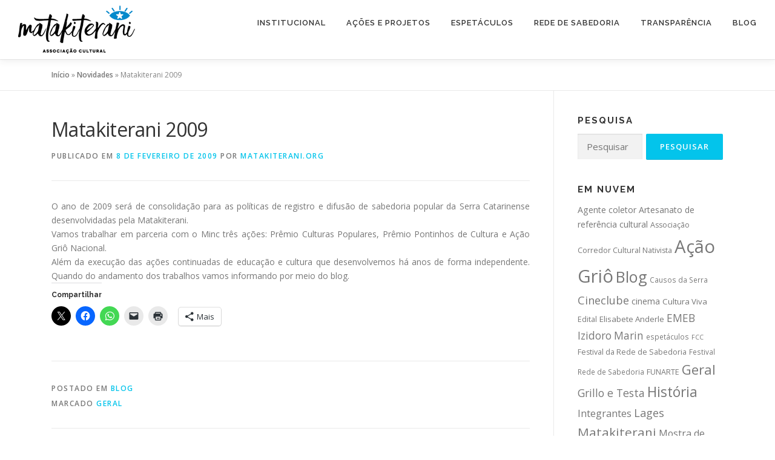

--- FILE ---
content_type: text/html; charset=UTF-8
request_url: https://matakiterani.org/blog/matakiterani-2009/
body_size: 125127
content:
<!DOCTYPE html>
<html lang="pt-BR">
<head>
<meta charset="UTF-8">
<meta name="viewport" content="width=device-width, initial-scale=1">
<link rel="profile" href="http://gmpg.org/xfn/11">
<meta name='robots' content='index, follow, max-image-preview:large, max-snippet:-1, max-video-preview:-1' />
	<style>img:is([sizes="auto" i], [sizes^="auto," i]) { contain-intrinsic-size: 3000px 1500px }</style>
	
	<!-- This site is optimized with the Yoast SEO plugin v26.8 - https://yoast.com/product/yoast-seo-wordpress/ -->
	<title>Matakiterani 2009 - Matakiterani Associação Cultural</title>
	<link rel="canonical" href="https://matakiterani.org/blog/matakiterani-2009/" />
	<meta property="og:locale" content="pt_BR" />
	<meta property="og:type" content="article" />
	<meta property="og:title" content="Matakiterani 2009 - Matakiterani Associação Cultural" />
	<meta property="og:description" content="O ano de 2009 será de consolidação para as políticas de registro e difusão de sabedoria popular da Serra Catarinense desenvolvidadas pela Matakiterani.Vamos trabalhar em parceria com o Minc três ..." />
	<meta property="og:url" content="https://matakiterani.org/blog/matakiterani-2009/" />
	<meta property="og:site_name" content="Matakiterani Associação Cultural" />
	<meta property="article:publisher" content="https://www.facebook.com/matakiteranisc" />
	<meta property="article:published_time" content="2009-02-08T22:43:00+00:00" />
	<meta property="article:modified_time" content="2010-10-07T02:22:39+00:00" />
	<meta name="author" content="matakiterani.org" />
	<meta name="twitter:card" content="summary_large_image" />
	<meta name="twitter:creator" content="@matakiteranisc" />
	<meta name="twitter:site" content="@matakiteranisc" />
	<meta name="twitter:label1" content="Escrito por" />
	<meta name="twitter:data1" content="matakiterani.org" />
	<script type="application/ld+json" class="yoast-schema-graph">{"@context":"https://schema.org","@graph":[{"@type":"Article","@id":"https://matakiterani.org/blog/matakiterani-2009/#article","isPartOf":{"@id":"https://matakiterani.org/blog/matakiterani-2009/"},"author":{"name":"matakiterani.org","@id":"https://matakiterani.org/#/schema/person/51805b45b03ee9b98c6d13dbbd1f8419"},"headline":"Matakiterani 2009","datePublished":"2009-02-08T22:43:00+00:00","dateModified":"2010-10-07T02:22:39+00:00","mainEntityOfPage":{"@id":"https://matakiterani.org/blog/matakiterani-2009/"},"wordCount":83,"commentCount":0,"publisher":{"@id":"https://matakiterani.org/#organization"},"keywords":["Geral"],"articleSection":["Blog"],"inLanguage":"pt-BR","potentialAction":[{"@type":"CommentAction","name":"Comment","target":["https://matakiterani.org/blog/matakiterani-2009/#respond"]}]},{"@type":"WebPage","@id":"https://matakiterani.org/blog/matakiterani-2009/","url":"https://matakiterani.org/blog/matakiterani-2009/","name":"Matakiterani 2009 - Matakiterani Associação Cultural","isPartOf":{"@id":"https://matakiterani.org/#website"},"datePublished":"2009-02-08T22:43:00+00:00","dateModified":"2010-10-07T02:22:39+00:00","breadcrumb":{"@id":"https://matakiterani.org/blog/matakiterani-2009/#breadcrumb"},"inLanguage":"pt-BR","potentialAction":[{"@type":"ReadAction","target":["https://matakiterani.org/blog/matakiterani-2009/"]}]},{"@type":"BreadcrumbList","@id":"https://matakiterani.org/blog/matakiterani-2009/#breadcrumb","itemListElement":[{"@type":"ListItem","position":1,"name":"Início","item":"https://matakiterani.org/"},{"@type":"ListItem","position":2,"name":"Novidades","item":"https://matakiterani.org/noticias/"},{"@type":"ListItem","position":3,"name":"Matakiterani 2009"}]},{"@type":"WebSite","@id":"https://matakiterani.org/#website","url":"https://matakiterani.org/","name":"Matakiterani Associação Cultural","description":"","publisher":{"@id":"https://matakiterani.org/#organization"},"potentialAction":[{"@type":"SearchAction","target":{"@type":"EntryPoint","urlTemplate":"https://matakiterani.org/?s={search_term_string}"},"query-input":{"@type":"PropertyValueSpecification","valueRequired":true,"valueName":"search_term_string"}}],"inLanguage":"pt-BR"},{"@type":"Organization","@id":"https://matakiterani.org/#organization","name":"Matakiterani Associação Cultural","url":"https://matakiterani.org/","logo":{"@type":"ImageObject","inLanguage":"pt-BR","@id":"https://matakiterani.org/#/schema/logo/image/","url":"https://matakiterani.org/wp-content/uploads/2021/09/logo_matakiterani.png","contentUrl":"https://matakiterani.org/wp-content/uploads/2021/09/logo_matakiterani.png","width":193,"height":98,"caption":"Matakiterani Associação Cultural"},"image":{"@id":"https://matakiterani.org/#/schema/logo/image/"},"sameAs":["https://www.facebook.com/matakiteranisc","https://x.com/matakiteranisc","https://www.instagram.com/matakiteraniac/"]},{"@type":"Person","@id":"https://matakiterani.org/#/schema/person/51805b45b03ee9b98c6d13dbbd1f8419","name":"matakiterani.org","image":{"@type":"ImageObject","inLanguage":"pt-BR","@id":"https://matakiterani.org/#/schema/person/image/","url":"https://secure.gravatar.com/avatar/87b04ff1ea59875541087b8123ce0ad7e503cbbcb3b1ae685b9e4a0ae1af18c0?s=96&d=mm&r=g","contentUrl":"https://secure.gravatar.com/avatar/87b04ff1ea59875541087b8123ce0ad7e503cbbcb3b1ae685b9e4a0ae1af18c0?s=96&d=mm&r=g","caption":"matakiterani.org"},"sameAs":["http://matakiterani.org"],"url":"https://matakiterani.org/author/matakiterani-org/"}]}</script>
	<!-- / Yoast SEO plugin. -->


<link rel='dns-prefetch' href='//secure.gravatar.com' />
<link rel='dns-prefetch' href='//www.googletagmanager.com' />
<link rel='dns-prefetch' href='//stats.wp.com' />
<link rel='dns-prefetch' href='//maxcdn.bootstrapcdn.com' />
<link rel='dns-prefetch' href='//fonts.googleapis.com' />
<link rel='dns-prefetch' href='//v0.wordpress.com' />
<link rel='dns-prefetch' href='//jetpack.wordpress.com' />
<link rel='dns-prefetch' href='//s0.wp.com' />
<link rel='dns-prefetch' href='//public-api.wordpress.com' />
<link rel='dns-prefetch' href='//0.gravatar.com' />
<link rel='dns-prefetch' href='//1.gravatar.com' />
<link rel='dns-prefetch' href='//2.gravatar.com' />
<link rel='dns-prefetch' href='//widgets.wp.com' />
<link rel='preconnect' href='//c0.wp.com' />
<link rel="alternate" type="application/rss+xml" title="Feed para Matakiterani Associação Cultural &raquo;" href="https://matakiterani.org/feed/" />
<link rel="alternate" type="application/rss+xml" title="Feed de comentários para Matakiterani Associação Cultural &raquo;" href="https://matakiterani.org/comments/feed/" />
<link rel="alternate" type="application/rss+xml" title="Feed de comentários para Matakiterani Associação Cultural &raquo; Matakiterani 2009" href="https://matakiterani.org/blog/matakiterani-2009/feed/" />
<script type="text/javascript">
/* <![CDATA[ */
window._wpemojiSettings = {"baseUrl":"https:\/\/s.w.org\/images\/core\/emoji\/16.0.1\/72x72\/","ext":".png","svgUrl":"https:\/\/s.w.org\/images\/core\/emoji\/16.0.1\/svg\/","svgExt":".svg","source":{"concatemoji":"https:\/\/matakiterani.org\/wp-includes\/js\/wp-emoji-release.min.js?ver=6.8.3"}};
/*! This file is auto-generated */
!function(s,n){var o,i,e;function c(e){try{var t={supportTests:e,timestamp:(new Date).valueOf()};sessionStorage.setItem(o,JSON.stringify(t))}catch(e){}}function p(e,t,n){e.clearRect(0,0,e.canvas.width,e.canvas.height),e.fillText(t,0,0);var t=new Uint32Array(e.getImageData(0,0,e.canvas.width,e.canvas.height).data),a=(e.clearRect(0,0,e.canvas.width,e.canvas.height),e.fillText(n,0,0),new Uint32Array(e.getImageData(0,0,e.canvas.width,e.canvas.height).data));return t.every(function(e,t){return e===a[t]})}function u(e,t){e.clearRect(0,0,e.canvas.width,e.canvas.height),e.fillText(t,0,0);for(var n=e.getImageData(16,16,1,1),a=0;a<n.data.length;a++)if(0!==n.data[a])return!1;return!0}function f(e,t,n,a){switch(t){case"flag":return n(e,"\ud83c\udff3\ufe0f\u200d\u26a7\ufe0f","\ud83c\udff3\ufe0f\u200b\u26a7\ufe0f")?!1:!n(e,"\ud83c\udde8\ud83c\uddf6","\ud83c\udde8\u200b\ud83c\uddf6")&&!n(e,"\ud83c\udff4\udb40\udc67\udb40\udc62\udb40\udc65\udb40\udc6e\udb40\udc67\udb40\udc7f","\ud83c\udff4\u200b\udb40\udc67\u200b\udb40\udc62\u200b\udb40\udc65\u200b\udb40\udc6e\u200b\udb40\udc67\u200b\udb40\udc7f");case"emoji":return!a(e,"\ud83e\udedf")}return!1}function g(e,t,n,a){var r="undefined"!=typeof WorkerGlobalScope&&self instanceof WorkerGlobalScope?new OffscreenCanvas(300,150):s.createElement("canvas"),o=r.getContext("2d",{willReadFrequently:!0}),i=(o.textBaseline="top",o.font="600 32px Arial",{});return e.forEach(function(e){i[e]=t(o,e,n,a)}),i}function t(e){var t=s.createElement("script");t.src=e,t.defer=!0,s.head.appendChild(t)}"undefined"!=typeof Promise&&(o="wpEmojiSettingsSupports",i=["flag","emoji"],n.supports={everything:!0,everythingExceptFlag:!0},e=new Promise(function(e){s.addEventListener("DOMContentLoaded",e,{once:!0})}),new Promise(function(t){var n=function(){try{var e=JSON.parse(sessionStorage.getItem(o));if("object"==typeof e&&"number"==typeof e.timestamp&&(new Date).valueOf()<e.timestamp+604800&&"object"==typeof e.supportTests)return e.supportTests}catch(e){}return null}();if(!n){if("undefined"!=typeof Worker&&"undefined"!=typeof OffscreenCanvas&&"undefined"!=typeof URL&&URL.createObjectURL&&"undefined"!=typeof Blob)try{var e="postMessage("+g.toString()+"("+[JSON.stringify(i),f.toString(),p.toString(),u.toString()].join(",")+"));",a=new Blob([e],{type:"text/javascript"}),r=new Worker(URL.createObjectURL(a),{name:"wpTestEmojiSupports"});return void(r.onmessage=function(e){c(n=e.data),r.terminate(),t(n)})}catch(e){}c(n=g(i,f,p,u))}t(n)}).then(function(e){for(var t in e)n.supports[t]=e[t],n.supports.everything=n.supports.everything&&n.supports[t],"flag"!==t&&(n.supports.everythingExceptFlag=n.supports.everythingExceptFlag&&n.supports[t]);n.supports.everythingExceptFlag=n.supports.everythingExceptFlag&&!n.supports.flag,n.DOMReady=!1,n.readyCallback=function(){n.DOMReady=!0}}).then(function(){return e}).then(function(){var e;n.supports.everything||(n.readyCallback(),(e=n.source||{}).concatemoji?t(e.concatemoji):e.wpemoji&&e.twemoji&&(t(e.twemoji),t(e.wpemoji)))}))}((window,document),window._wpemojiSettings);
/* ]]> */
</script>
<link rel='stylesheet' id='jetpack_related-posts-css' href='https://c0.wp.com/p/jetpack/15.4/modules/related-posts/related-posts.css' type='text/css' media='all' />
<link rel='stylesheet' id='sbi_styles-css' href='https://matakiterani.org/wp-content/plugins/instagram-feed/css/sbi-styles.min.css?ver=6.10.0' type='text/css' media='all' />
<style id='wp-emoji-styles-inline-css' type='text/css'>

	img.wp-smiley, img.emoji {
		display: inline !important;
		border: none !important;
		box-shadow: none !important;
		height: 1em !important;
		width: 1em !important;
		margin: 0 0.07em !important;
		vertical-align: -0.1em !important;
		background: none !important;
		padding: 0 !important;
	}
</style>
<link rel='stylesheet' id='wp-block-library-css' href='https://c0.wp.com/c/6.8.3/wp-includes/css/dist/block-library/style.min.css' type='text/css' media='all' />
<style id='wp-block-library-theme-inline-css' type='text/css'>
.wp-block-audio :where(figcaption){color:#555;font-size:13px;text-align:center}.is-dark-theme .wp-block-audio :where(figcaption){color:#ffffffa6}.wp-block-audio{margin:0 0 1em}.wp-block-code{border:1px solid #ccc;border-radius:4px;font-family:Menlo,Consolas,monaco,monospace;padding:.8em 1em}.wp-block-embed :where(figcaption){color:#555;font-size:13px;text-align:center}.is-dark-theme .wp-block-embed :where(figcaption){color:#ffffffa6}.wp-block-embed{margin:0 0 1em}.blocks-gallery-caption{color:#555;font-size:13px;text-align:center}.is-dark-theme .blocks-gallery-caption{color:#ffffffa6}:root :where(.wp-block-image figcaption){color:#555;font-size:13px;text-align:center}.is-dark-theme :root :where(.wp-block-image figcaption){color:#ffffffa6}.wp-block-image{margin:0 0 1em}.wp-block-pullquote{border-bottom:4px solid;border-top:4px solid;color:currentColor;margin-bottom:1.75em}.wp-block-pullquote cite,.wp-block-pullquote footer,.wp-block-pullquote__citation{color:currentColor;font-size:.8125em;font-style:normal;text-transform:uppercase}.wp-block-quote{border-left:.25em solid;margin:0 0 1.75em;padding-left:1em}.wp-block-quote cite,.wp-block-quote footer{color:currentColor;font-size:.8125em;font-style:normal;position:relative}.wp-block-quote:where(.has-text-align-right){border-left:none;border-right:.25em solid;padding-left:0;padding-right:1em}.wp-block-quote:where(.has-text-align-center){border:none;padding-left:0}.wp-block-quote.is-large,.wp-block-quote.is-style-large,.wp-block-quote:where(.is-style-plain){border:none}.wp-block-search .wp-block-search__label{font-weight:700}.wp-block-search__button{border:1px solid #ccc;padding:.375em .625em}:where(.wp-block-group.has-background){padding:1.25em 2.375em}.wp-block-separator.has-css-opacity{opacity:.4}.wp-block-separator{border:none;border-bottom:2px solid;margin-left:auto;margin-right:auto}.wp-block-separator.has-alpha-channel-opacity{opacity:1}.wp-block-separator:not(.is-style-wide):not(.is-style-dots){width:100px}.wp-block-separator.has-background:not(.is-style-dots){border-bottom:none;height:1px}.wp-block-separator.has-background:not(.is-style-wide):not(.is-style-dots){height:2px}.wp-block-table{margin:0 0 1em}.wp-block-table td,.wp-block-table th{word-break:normal}.wp-block-table :where(figcaption){color:#555;font-size:13px;text-align:center}.is-dark-theme .wp-block-table :where(figcaption){color:#ffffffa6}.wp-block-video :where(figcaption){color:#555;font-size:13px;text-align:center}.is-dark-theme .wp-block-video :where(figcaption){color:#ffffffa6}.wp-block-video{margin:0 0 1em}:root :where(.wp-block-template-part.has-background){margin-bottom:0;margin-top:0;padding:1.25em 2.375em}
</style>
<style id='classic-theme-styles-inline-css' type='text/css'>
/*! This file is auto-generated */
.wp-block-button__link{color:#fff;background-color:#32373c;border-radius:9999px;box-shadow:none;text-decoration:none;padding:calc(.667em + 2px) calc(1.333em + 2px);font-size:1.125em}.wp-block-file__button{background:#32373c;color:#fff;text-decoration:none}
</style>
<link rel='stylesheet' id='mediaelement-css' href='https://c0.wp.com/c/6.8.3/wp-includes/js/mediaelement/mediaelementplayer-legacy.min.css' type='text/css' media='all' />
<link rel='stylesheet' id='wp-mediaelement-css' href='https://c0.wp.com/c/6.8.3/wp-includes/js/mediaelement/wp-mediaelement.min.css' type='text/css' media='all' />
<style id='jetpack-sharing-buttons-style-inline-css' type='text/css'>
.jetpack-sharing-buttons__services-list{display:flex;flex-direction:row;flex-wrap:wrap;gap:0;list-style-type:none;margin:5px;padding:0}.jetpack-sharing-buttons__services-list.has-small-icon-size{font-size:12px}.jetpack-sharing-buttons__services-list.has-normal-icon-size{font-size:16px}.jetpack-sharing-buttons__services-list.has-large-icon-size{font-size:24px}.jetpack-sharing-buttons__services-list.has-huge-icon-size{font-size:36px}@media print{.jetpack-sharing-buttons__services-list{display:none!important}}.editor-styles-wrapper .wp-block-jetpack-sharing-buttons{gap:0;padding-inline-start:0}ul.jetpack-sharing-buttons__services-list.has-background{padding:1.25em 2.375em}
</style>
<style id='global-styles-inline-css' type='text/css'>
:root{--wp--preset--aspect-ratio--square: 1;--wp--preset--aspect-ratio--4-3: 4/3;--wp--preset--aspect-ratio--3-4: 3/4;--wp--preset--aspect-ratio--3-2: 3/2;--wp--preset--aspect-ratio--2-3: 2/3;--wp--preset--aspect-ratio--16-9: 16/9;--wp--preset--aspect-ratio--9-16: 9/16;--wp--preset--color--black: #000000;--wp--preset--color--cyan-bluish-gray: #abb8c3;--wp--preset--color--white: #ffffff;--wp--preset--color--pale-pink: #f78da7;--wp--preset--color--vivid-red: #cf2e2e;--wp--preset--color--luminous-vivid-orange: #ff6900;--wp--preset--color--luminous-vivid-amber: #fcb900;--wp--preset--color--light-green-cyan: #7bdcb5;--wp--preset--color--vivid-green-cyan: #00d084;--wp--preset--color--pale-cyan-blue: #8ed1fc;--wp--preset--color--vivid-cyan-blue: #0693e3;--wp--preset--color--vivid-purple: #9b51e0;--wp--preset--gradient--vivid-cyan-blue-to-vivid-purple: linear-gradient(135deg,rgba(6,147,227,1) 0%,rgb(155,81,224) 100%);--wp--preset--gradient--light-green-cyan-to-vivid-green-cyan: linear-gradient(135deg,rgb(122,220,180) 0%,rgb(0,208,130) 100%);--wp--preset--gradient--luminous-vivid-amber-to-luminous-vivid-orange: linear-gradient(135deg,rgba(252,185,0,1) 0%,rgba(255,105,0,1) 100%);--wp--preset--gradient--luminous-vivid-orange-to-vivid-red: linear-gradient(135deg,rgba(255,105,0,1) 0%,rgb(207,46,46) 100%);--wp--preset--gradient--very-light-gray-to-cyan-bluish-gray: linear-gradient(135deg,rgb(238,238,238) 0%,rgb(169,184,195) 100%);--wp--preset--gradient--cool-to-warm-spectrum: linear-gradient(135deg,rgb(74,234,220) 0%,rgb(151,120,209) 20%,rgb(207,42,186) 40%,rgb(238,44,130) 60%,rgb(251,105,98) 80%,rgb(254,248,76) 100%);--wp--preset--gradient--blush-light-purple: linear-gradient(135deg,rgb(255,206,236) 0%,rgb(152,150,240) 100%);--wp--preset--gradient--blush-bordeaux: linear-gradient(135deg,rgb(254,205,165) 0%,rgb(254,45,45) 50%,rgb(107,0,62) 100%);--wp--preset--gradient--luminous-dusk: linear-gradient(135deg,rgb(255,203,112) 0%,rgb(199,81,192) 50%,rgb(65,88,208) 100%);--wp--preset--gradient--pale-ocean: linear-gradient(135deg,rgb(255,245,203) 0%,rgb(182,227,212) 50%,rgb(51,167,181) 100%);--wp--preset--gradient--electric-grass: linear-gradient(135deg,rgb(202,248,128) 0%,rgb(113,206,126) 100%);--wp--preset--gradient--midnight: linear-gradient(135deg,rgb(2,3,129) 0%,rgb(40,116,252) 100%);--wp--preset--font-size--small: 13px;--wp--preset--font-size--medium: 20px;--wp--preset--font-size--large: 36px;--wp--preset--font-size--x-large: 42px;--wp--preset--spacing--20: 0.44rem;--wp--preset--spacing--30: 0.67rem;--wp--preset--spacing--40: 1rem;--wp--preset--spacing--50: 1.5rem;--wp--preset--spacing--60: 2.25rem;--wp--preset--spacing--70: 3.38rem;--wp--preset--spacing--80: 5.06rem;--wp--preset--shadow--natural: 6px 6px 9px rgba(0, 0, 0, 0.2);--wp--preset--shadow--deep: 12px 12px 50px rgba(0, 0, 0, 0.4);--wp--preset--shadow--sharp: 6px 6px 0px rgba(0, 0, 0, 0.2);--wp--preset--shadow--outlined: 6px 6px 0px -3px rgba(255, 255, 255, 1), 6px 6px rgba(0, 0, 0, 1);--wp--preset--shadow--crisp: 6px 6px 0px rgba(0, 0, 0, 1);}:where(.is-layout-flex){gap: 0.5em;}:where(.is-layout-grid){gap: 0.5em;}body .is-layout-flex{display: flex;}.is-layout-flex{flex-wrap: wrap;align-items: center;}.is-layout-flex > :is(*, div){margin: 0;}body .is-layout-grid{display: grid;}.is-layout-grid > :is(*, div){margin: 0;}:where(.wp-block-columns.is-layout-flex){gap: 2em;}:where(.wp-block-columns.is-layout-grid){gap: 2em;}:where(.wp-block-post-template.is-layout-flex){gap: 1.25em;}:where(.wp-block-post-template.is-layout-grid){gap: 1.25em;}.has-black-color{color: var(--wp--preset--color--black) !important;}.has-cyan-bluish-gray-color{color: var(--wp--preset--color--cyan-bluish-gray) !important;}.has-white-color{color: var(--wp--preset--color--white) !important;}.has-pale-pink-color{color: var(--wp--preset--color--pale-pink) !important;}.has-vivid-red-color{color: var(--wp--preset--color--vivid-red) !important;}.has-luminous-vivid-orange-color{color: var(--wp--preset--color--luminous-vivid-orange) !important;}.has-luminous-vivid-amber-color{color: var(--wp--preset--color--luminous-vivid-amber) !important;}.has-light-green-cyan-color{color: var(--wp--preset--color--light-green-cyan) !important;}.has-vivid-green-cyan-color{color: var(--wp--preset--color--vivid-green-cyan) !important;}.has-pale-cyan-blue-color{color: var(--wp--preset--color--pale-cyan-blue) !important;}.has-vivid-cyan-blue-color{color: var(--wp--preset--color--vivid-cyan-blue) !important;}.has-vivid-purple-color{color: var(--wp--preset--color--vivid-purple) !important;}.has-black-background-color{background-color: var(--wp--preset--color--black) !important;}.has-cyan-bluish-gray-background-color{background-color: var(--wp--preset--color--cyan-bluish-gray) !important;}.has-white-background-color{background-color: var(--wp--preset--color--white) !important;}.has-pale-pink-background-color{background-color: var(--wp--preset--color--pale-pink) !important;}.has-vivid-red-background-color{background-color: var(--wp--preset--color--vivid-red) !important;}.has-luminous-vivid-orange-background-color{background-color: var(--wp--preset--color--luminous-vivid-orange) !important;}.has-luminous-vivid-amber-background-color{background-color: var(--wp--preset--color--luminous-vivid-amber) !important;}.has-light-green-cyan-background-color{background-color: var(--wp--preset--color--light-green-cyan) !important;}.has-vivid-green-cyan-background-color{background-color: var(--wp--preset--color--vivid-green-cyan) !important;}.has-pale-cyan-blue-background-color{background-color: var(--wp--preset--color--pale-cyan-blue) !important;}.has-vivid-cyan-blue-background-color{background-color: var(--wp--preset--color--vivid-cyan-blue) !important;}.has-vivid-purple-background-color{background-color: var(--wp--preset--color--vivid-purple) !important;}.has-black-border-color{border-color: var(--wp--preset--color--black) !important;}.has-cyan-bluish-gray-border-color{border-color: var(--wp--preset--color--cyan-bluish-gray) !important;}.has-white-border-color{border-color: var(--wp--preset--color--white) !important;}.has-pale-pink-border-color{border-color: var(--wp--preset--color--pale-pink) !important;}.has-vivid-red-border-color{border-color: var(--wp--preset--color--vivid-red) !important;}.has-luminous-vivid-orange-border-color{border-color: var(--wp--preset--color--luminous-vivid-orange) !important;}.has-luminous-vivid-amber-border-color{border-color: var(--wp--preset--color--luminous-vivid-amber) !important;}.has-light-green-cyan-border-color{border-color: var(--wp--preset--color--light-green-cyan) !important;}.has-vivid-green-cyan-border-color{border-color: var(--wp--preset--color--vivid-green-cyan) !important;}.has-pale-cyan-blue-border-color{border-color: var(--wp--preset--color--pale-cyan-blue) !important;}.has-vivid-cyan-blue-border-color{border-color: var(--wp--preset--color--vivid-cyan-blue) !important;}.has-vivid-purple-border-color{border-color: var(--wp--preset--color--vivid-purple) !important;}.has-vivid-cyan-blue-to-vivid-purple-gradient-background{background: var(--wp--preset--gradient--vivid-cyan-blue-to-vivid-purple) !important;}.has-light-green-cyan-to-vivid-green-cyan-gradient-background{background: var(--wp--preset--gradient--light-green-cyan-to-vivid-green-cyan) !important;}.has-luminous-vivid-amber-to-luminous-vivid-orange-gradient-background{background: var(--wp--preset--gradient--luminous-vivid-amber-to-luminous-vivid-orange) !important;}.has-luminous-vivid-orange-to-vivid-red-gradient-background{background: var(--wp--preset--gradient--luminous-vivid-orange-to-vivid-red) !important;}.has-very-light-gray-to-cyan-bluish-gray-gradient-background{background: var(--wp--preset--gradient--very-light-gray-to-cyan-bluish-gray) !important;}.has-cool-to-warm-spectrum-gradient-background{background: var(--wp--preset--gradient--cool-to-warm-spectrum) !important;}.has-blush-light-purple-gradient-background{background: var(--wp--preset--gradient--blush-light-purple) !important;}.has-blush-bordeaux-gradient-background{background: var(--wp--preset--gradient--blush-bordeaux) !important;}.has-luminous-dusk-gradient-background{background: var(--wp--preset--gradient--luminous-dusk) !important;}.has-pale-ocean-gradient-background{background: var(--wp--preset--gradient--pale-ocean) !important;}.has-electric-grass-gradient-background{background: var(--wp--preset--gradient--electric-grass) !important;}.has-midnight-gradient-background{background: var(--wp--preset--gradient--midnight) !important;}.has-small-font-size{font-size: var(--wp--preset--font-size--small) !important;}.has-medium-font-size{font-size: var(--wp--preset--font-size--medium) !important;}.has-large-font-size{font-size: var(--wp--preset--font-size--large) !important;}.has-x-large-font-size{font-size: var(--wp--preset--font-size--x-large) !important;}
:where(.wp-block-post-template.is-layout-flex){gap: 1.25em;}:where(.wp-block-post-template.is-layout-grid){gap: 1.25em;}
:where(.wp-block-columns.is-layout-flex){gap: 2em;}:where(.wp-block-columns.is-layout-grid){gap: 2em;}
:root :where(.wp-block-pullquote){font-size: 1.5em;line-height: 1.6;}
</style>
<link rel='stylesheet' id='cff-css' href='https://matakiterani.org/wp-content/plugins/custom-facebook-feed/assets/css/cff-style.min.css?ver=4.3.4' type='text/css' media='all' />
<link rel='stylesheet' id='sb-font-awesome-css' href='https://maxcdn.bootstrapcdn.com/font-awesome/4.7.0/css/font-awesome.min.css?ver=6.8.3' type='text/css' media='all' />
<link rel='stylesheet' id='onepress-fonts-css' href='https://fonts.googleapis.com/css?family=Raleway%3A400%2C500%2C600%2C700%2C300%2C100%2C800%2C900%7COpen+Sans%3A400%2C300%2C300italic%2C400italic%2C600%2C600italic%2C700%2C700italic&#038;subset=latin%2Clatin-ext&#038;display=swap&#038;ver=2.3.16' type='text/css' media='all' />
<link rel='stylesheet' id='onepress-animate-css' href='https://matakiterani.org/wp-content/themes/onepress/assets/css/animate.min.css?ver=2.3.16' type='text/css' media='all' />
<link rel='stylesheet' id='onepress-fa-css' href='https://matakiterani.org/wp-content/themes/onepress/assets/fontawesome-v6/css/all.min.css?ver=6.5.1' type='text/css' media='all' />
<link rel='stylesheet' id='onepress-fa-shims-css' href='https://matakiterani.org/wp-content/themes/onepress/assets/fontawesome-v6/css/v4-shims.min.css?ver=6.5.1' type='text/css' media='all' />
<link rel='stylesheet' id='onepress-bootstrap-css' href='https://matakiterani.org/wp-content/themes/onepress/assets/css/bootstrap.min.css?ver=2.3.16' type='text/css' media='all' />
<link rel='stylesheet' id='onepress-style-css' href='https://matakiterani.org/wp-content/themes/onepress/style.css?ver=6.8.3' type='text/css' media='all' />
<style id='onepress-style-inline-css' type='text/css'>
#main .video-section section.hero-slideshow-wrapper{background:transparent}.hero-slideshow-wrapper:after{position:absolute;top:0px;left:0px;width:100%;height:100%;background-color:rgba(0,0,0,0.3);display:block;content:""}#parallax-hero .jarallax-container .parallax-bg:before{background-color:rgba(0,0,0,0.3)}.body-desktop .parallax-hero .hero-slideshow-wrapper:after{display:none!important}#parallax-hero>.parallax-bg::before{background-color:rgba(0,0,0,0.3);opacity:1}.body-desktop .parallax-hero .hero-slideshow-wrapper:after{display:none!important}.site-footer{background-color:#007dd5}.site-footer .footer-connect .follow-heading,.site-footer .footer-social a{color:rgba(255,255,255,0.9)}#footer-widgets{color:#e2e2e2;background-color:#2d2d2d}#footer-widgets .widget-title{color:#e2e2e2}#footer-widgets .sidebar .widget a{color:#e2e2e2}#footer-widgets .sidebar .widget a:hover{color:#e2e2e2}.gallery-carousel .g-item{padding:0px 4px}.gallery-carousel-wrap{margin-left:-4px;margin-right:-4px}.gallery-grid .g-item,.gallery-masonry .g-item .inner{padding:4px}.gallery-grid-wrap,.gallery-masonry-wrap{margin-left:-4px;margin-right:-4px}.gallery-justified-wrap{margin-left:-8px;margin-right:-8px}
</style>
<link rel='stylesheet' id='onepress-gallery-lightgallery-css' href='https://matakiterani.org/wp-content/themes/onepress/assets/css/lightgallery.css?ver=6.8.3' type='text/css' media='all' />
<link rel='stylesheet' id='jetpack_likes-css' href='https://c0.wp.com/p/jetpack/15.4/modules/likes/style.css' type='text/css' media='all' />
<link rel='stylesheet' id='onepress-child-style-css' href='https://matakiterani.org/wp-content/themes/onepress-child-master/style.css?ver=6.8.3' type='text/css' media='all' />
<link rel='stylesheet' id='pp-animate-css' href='https://matakiterani.org/wp-content/plugins/bbpowerpack/assets/css/animate.min.css?ver=3.5.1' type='text/css' media='all' />
<link rel='stylesheet' id='sharedaddy-css' href='https://c0.wp.com/p/jetpack/15.4/modules/sharedaddy/sharing.css' type='text/css' media='all' />
<link rel='stylesheet' id='social-logos-css' href='https://c0.wp.com/p/jetpack/15.4/_inc/social-logos/social-logos.min.css' type='text/css' media='all' />
<script type="text/javascript" id="jetpack_related-posts-js-extra">
/* <![CDATA[ */
var related_posts_js_options = {"post_heading":"h4"};
/* ]]> */
</script>
<script type="text/javascript" src="https://c0.wp.com/p/jetpack/15.4/_inc/build/related-posts/related-posts.min.js" id="jetpack_related-posts-js"></script>
<script type="text/javascript" src="https://c0.wp.com/c/6.8.3/wp-includes/js/jquery/jquery.min.js" id="jquery-core-js"></script>
<script type="text/javascript" src="https://c0.wp.com/c/6.8.3/wp-includes/js/jquery/jquery-migrate.min.js" id="jquery-migrate-js"></script>

<!-- Snippet da etiqueta do Google (gtag.js) adicionado pelo Site Kit -->
<!-- Snippet do Google Análises adicionado pelo Site Kit -->
<script type="text/javascript" src="https://www.googletagmanager.com/gtag/js?id=GT-NFRM2RF4" id="google_gtagjs-js" async></script>
<script type="text/javascript" id="google_gtagjs-js-after">
/* <![CDATA[ */
window.dataLayer = window.dataLayer || [];function gtag(){dataLayer.push(arguments);}
gtag("set","linker",{"domains":["matakiterani.org"]});
gtag("js", new Date());
gtag("set", "developer_id.dZTNiMT", true);
gtag("config", "GT-NFRM2RF4");
/* ]]> */
</script>
<link rel="https://api.w.org/" href="https://matakiterani.org/wp-json/" /><link rel="alternate" title="JSON" type="application/json" href="https://matakiterani.org/wp-json/wp/v2/posts/310" /><link rel="EditURI" type="application/rsd+xml" title="RSD" href="https://matakiterani.org/xmlrpc.php?rsd" />
<meta name="generator" content="WordPress 6.8.3" />
<link rel='shortlink' href='https://wp.me/p1wL6N-50' />
<link rel="alternate" title="oEmbed (JSON)" type="application/json+oembed" href="https://matakiterani.org/wp-json/oembed/1.0/embed?url=https%3A%2F%2Fmatakiterani.org%2Fblog%2Fmatakiterani-2009%2F" />
<link rel="alternate" title="oEmbed (XML)" type="text/xml+oembed" href="https://matakiterani.org/wp-json/oembed/1.0/embed?url=https%3A%2F%2Fmatakiterani.org%2Fblog%2Fmatakiterani-2009%2F&#038;format=xml" />
		<script>
			var bb_powerpack = {
				version: '2.40.8',
				getAjaxUrl: function() { return atob( 'aHR0cHM6Ly9tYXRha2l0ZXJhbmkub3JnL3dwLWFkbWluL2FkbWluLWFqYXgucGhw' ); },
				callback: function() {},
				mapMarkerData: {},
				post_id: '310',
				search_term: '',
				current_page: 'https://matakiterani.org/blog/matakiterani-2009/',
				conditionals: {
					is_front_page: false,
					is_home: false,
					is_archive: false,
					current_post_type: '',
					is_tax: false,
										is_author: false,
					current_author: false,
					is_search: false,
									}
			};
		</script>
		<meta name="generator" content="Site Kit by Google 1.170.0" /><link rel="stylesheet" href="https://matakiterani.org/wp-content/plugins/wp-page-numbers/panther/wp-page-numbers.css" type="text/css" media="screen" />	<style>img#wpstats{display:none}</style>
		<link rel="pingback" href="https://matakiterani.org/xmlrpc.php"><meta name="google-site-verification" content="vikSns6e_6no4H5mo2pH-0nCqzMrj-TNox1qHZgvz7E"><meta name="generator" content="Elementor 3.33.5; features: additional_custom_breakpoints; settings: css_print_method-external, google_font-enabled, font_display-auto">
<!-- Instagram Feed CSS -->
<style type="text/css">
.sbi_no_avatar .sbi_header_img {
    background: #94642a;
    color: #fff;
    width: 50px;
    height: 50px;
    position: relative;
</style>
			<style>
				.e-con.e-parent:nth-of-type(n+4):not(.e-lazyloaded):not(.e-no-lazyload),
				.e-con.e-parent:nth-of-type(n+4):not(.e-lazyloaded):not(.e-no-lazyload) * {
					background-image: none !important;
				}
				@media screen and (max-height: 1024px) {
					.e-con.e-parent:nth-of-type(n+3):not(.e-lazyloaded):not(.e-no-lazyload),
					.e-con.e-parent:nth-of-type(n+3):not(.e-lazyloaded):not(.e-no-lazyload) * {
						background-image: none !important;
					}
				}
				@media screen and (max-height: 640px) {
					.e-con.e-parent:nth-of-type(n+2):not(.e-lazyloaded):not(.e-no-lazyload),
					.e-con.e-parent:nth-of-type(n+2):not(.e-lazyloaded):not(.e-no-lazyload) * {
						background-image: none !important;
					}
				}
			</style>
			<link rel="icon" href="https://matakiterani.org/wp-content/uploads/2017/07/cropped-Zoio_preto-32x32.jpg" sizes="32x32" />
<link rel="icon" href="https://matakiterani.org/wp-content/uploads/2017/07/cropped-Zoio_preto-192x192.jpg" sizes="192x192" />
<link rel="apple-touch-icon" href="https://matakiterani.org/wp-content/uploads/2017/07/cropped-Zoio_preto-180x180.jpg" />
<meta name="msapplication-TileImage" content="https://matakiterani.org/wp-content/uploads/2017/07/cropped-Zoio_preto-270x270.jpg" />
		<style type="text/css" id="wp-custom-css">
			
element.style {
    font-size: 0.990rem;
}

/** Landing page
3° Festival da Rede de Sabedoria 
**/
.page-id-34251 .sidebar {
    display: none !important;
}

.page-id-34251 .content-area {
    width: 100% !important;
}

.page-id-34251 .container {
    width: 100% !important;
    padding: 0 !important;
}

.page-id-34251 .site-content {
    padding: 0 !important;
}

.page-id-34251 #primary.content-area {
	padding: 0;
}

.page-id-34251 div.sharedaddy {
  display: none;
}

.page-id-34251 .entry-content {
  margin-bottom: 0;
}

/* Ocultar avisos de atualização do Beaver Builder */
#bb-plugin-update,
#bb-theme-builder-update {
    display: none !important;
}
		</style>
		</head>

<body class="wp-singular post-template-default single single-post postid-310 single-format-standard wp-custom-logo wp-theme-onepress wp-child-theme-onepress-child-master fl-builder-2-9-3 fl-themer-1-5-2 fl-no-js dpt group-blog elementor-default elementor-kit-32455">
<div id="page" class="hfeed site">
	<a class="skip-link screen-reader-text" href="#content">Pular para o conteúdo</a>
	<div id="header-section" class="h-on-top no-transparent">		<header id="masthead" class="site-header header-full-width is-sticky no-scroll no-t h-on-top" role="banner">
			<div class="container">
				<div class="site-branding">
					<div class="site-brand-inner has-logo-img no-desc"><div class="site-logo-div"><a href="https://matakiterani.org/" class="custom-logo-link  no-t-logo" rel="home" itemprop="url"><img width="193" height="98" src="https://matakiterani.org/wp-content/uploads/2021/09/logo_matakiterani.png" class="custom-logo" alt="Matakiterani Associação Cultural" itemprop="logo" decoding="async" data-attachment-id="32404" data-permalink="https://matakiterani.org/logo_matakiterani/" data-orig-file="https://matakiterani.org/wp-content/uploads/2021/09/logo_matakiterani.png" data-orig-size="193,98" data-comments-opened="0" data-image-meta="{&quot;aperture&quot;:&quot;0&quot;,&quot;credit&quot;:&quot;&quot;,&quot;camera&quot;:&quot;&quot;,&quot;caption&quot;:&quot;&quot;,&quot;created_timestamp&quot;:&quot;0&quot;,&quot;copyright&quot;:&quot;&quot;,&quot;focal_length&quot;:&quot;0&quot;,&quot;iso&quot;:&quot;0&quot;,&quot;shutter_speed&quot;:&quot;0&quot;,&quot;title&quot;:&quot;&quot;,&quot;orientation&quot;:&quot;0&quot;}" data-image-title="logo_matakiterani" data-image-description="" data-image-caption="" data-medium-file="https://matakiterani.org/wp-content/uploads/2021/09/logo_matakiterani.png" data-large-file="https://matakiterani.org/wp-content/uploads/2021/09/logo_matakiterani.png" /></a></div></div>				</div>
				<div class="header-right-wrapper">
					<a href="#0" id="nav-toggle">Menu<span></span></a>
					<nav id="site-navigation" class="main-navigation" role="navigation">
						<ul class="onepress-menu">
							<li id="menu-item-32502" class="menu-item menu-item-type-custom menu-item-object-custom menu-item-home menu-item-has-children menu-item-32502"><a href="https://matakiterani.org/#institucional">INSTITUCIONAL</a>
<ul class="sub-menu">
	<li id="menu-item-32479" class="menu-item menu-item-type-post_type menu-item-object-page menu-item-32479"><a href="https://matakiterani.org/quem-somos/">Quem Somos</a></li>
	<li id="menu-item-32480" class="menu-item menu-item-type-post_type menu-item-object-page menu-item-32480"><a href="https://matakiterani.org/trajetoria/">Trajetória</a></li>
</ul>
</li>
<li id="menu-item-32481" class="menu-item menu-item-type-custom menu-item-object-custom menu-item-home menu-item-has-children menu-item-32481"><a href="https://matakiterani.org/#acoes">AÇÕES E PROJETOS</a>
<ul class="sub-menu">
	<li id="menu-item-33161" class="menu-item menu-item-type-post_type menu-item-object-page menu-item-33161"><a href="https://matakiterani.org/acoes-e-projetos/pontaocatarina/">Pontão Catarina</a></li>
	<li id="menu-item-32625" class="menu-item menu-item-type-post_type menu-item-object-page menu-item-32625"><a href="https://matakiterani.org/lambe-dos-mestres/">Lambe dos Mestres</a></li>
	<li id="menu-item-32591" class="menu-item menu-item-type-post_type menu-item-object-page menu-item-32591"><a href="https://matakiterani.org/acoes-e-projetos/semantica-do-espaco-cenico/">A Semântica do Espaço Cênico</a></li>
	<li id="menu-item-32569" class="menu-item menu-item-type-post_type menu-item-object-page menu-item-32569"><a href="https://matakiterani.org/acoes-e-projetos/pousos-de-sao-joao-maria/">Pousos de São João Maria</a></li>
	<li id="menu-item-32482" class="menu-item menu-item-type-post_type menu-item-object-page menu-item-32482"><a href="https://matakiterani.org/acoes-e-projetos/acao-grio/">Ação Griô</a></li>
	<li id="menu-item-32483" class="menu-item menu-item-type-post_type menu-item-object-page menu-item-32483"><a href="https://matakiterani.org/acoes-e-projetos/tuxauas/">Tuxáuas</a></li>
	<li id="menu-item-32484" class="menu-item menu-item-type-post_type menu-item-object-page menu-item-32484"><a href="https://matakiterani.org/acoes-e-projetos/circulacao-de-espetaculos-da-matakiterani/">Circulação Matakiterani</a></li>
	<li id="menu-item-32485" class="menu-item menu-item-type-post_type menu-item-object-page menu-item-32485"><a href="https://matakiterani.org/acoes-e-projetos/culturas-populares/">Culturas Populares</a></li>
	<li id="menu-item-32486" class="menu-item menu-item-type-post_type menu-item-object-page menu-item-32486"><a href="https://matakiterani.org/acoes-e-projetos/historias-da-terra/">Histórias da Terra</a></li>
	<li id="menu-item-32487" class="menu-item menu-item-type-post_type menu-item-object-page menu-item-32487"><a href="https://matakiterani.org/acoes-e-projetos/mostradearteculturalages/">Mostra de Arte e Cultura de Lages</a></li>
	<li id="menu-item-32488" class="menu-item menu-item-type-post_type menu-item-object-page menu-item-32488"><a href="https://matakiterani.org/acoes-e-projetos/ponto-de-cultura/">Ponto de Cultura</a></li>
</ul>
</li>
<li id="menu-item-32522" class="menu-item menu-item-type-custom menu-item-object-custom menu-item-home menu-item-has-children menu-item-32522"><a href="https://matakiterani.org/#espetaculos">ESPETÁCULOS</a>
<ul class="sub-menu">
	<li id="menu-item-33023" class="menu-item menu-item-type-post_type menu-item-object-page menu-item-33023"><a href="https://matakiterani.org/espetaculos/joaninos/">Joaninos</a></li>
	<li id="menu-item-33008" class="menu-item menu-item-type-post_type menu-item-object-page menu-item-33008"><a href="https://matakiterani.org/espetaculos/encantados/">Encantados</a></li>
	<li id="menu-item-33048" class="menu-item menu-item-type-post_type menu-item-object-page menu-item-33048"><a href="https://matakiterani.org/espetaculos/a-danca-do-urubu-e-o-mimizinho-curando/">A Dança do Urubu e o Mimizinho Curandô</a></li>
	<li id="menu-item-32516" class="menu-item menu-item-type-post_type menu-item-object-page menu-item-32516"><a href="https://matakiterani.org/espetaculos/assombros-causos-e-outros-encontros/">Assombros, Causos e Outros Encontros</a></li>
	<li id="menu-item-33052" class="menu-item menu-item-type-post_type menu-item-object-page menu-item-has-children menu-item-33052"><a href="https://matakiterani.org/espetaculos/memorias/">Fora de Repertório</a>
	<ul class="sub-menu">
		<li id="menu-item-32517" class="menu-item menu-item-type-post_type menu-item-object-page menu-item-32517"><a href="https://matakiterani.org/espetaculos/causos-da-serra/">Causos da Serra</a></li>
		<li id="menu-item-32521" class="menu-item menu-item-type-post_type menu-item-object-page menu-item-32521"><a href="https://matakiterani.org/espetaculos/recomendacao-das-almas/">Recomendação das Almas</a></li>
		<li id="menu-item-32520" class="menu-item menu-item-type-post_type menu-item-object-page menu-item-32520"><a href="https://matakiterani.org/espetaculos/o-moco-que-contava-historias/">O moço que contava histórias</a></li>
	</ul>
</li>
</ul>
</li>
<li id="menu-item-32489" class="menu-item menu-item-type-custom menu-item-object-custom menu-item-home menu-item-has-children menu-item-32489"><a href="https://matakiterani.org/#rede">REDE DE SABEDORIA</a>
<ul class="sub-menu">
	<li id="menu-item-32490" class="menu-item menu-item-type-post_type menu-item-object-page menu-item-32490"><a href="https://matakiterani.org/rede-de-sabedoria/povos-de-terreiro/">Povos de Terreiro</a></li>
	<li id="menu-item-32491" class="menu-item menu-item-type-post_type menu-item-object-page menu-item-32491"><a href="https://matakiterani.org/rede-de-sabedoria/fapesc/">Prêmio Stemmer de Inovação</a></li>
	<li id="menu-item-32492" class="menu-item menu-item-type-post_type menu-item-object-page menu-item-32492"><a href="https://matakiterani.org/rede-de-sabedoria/recomendacao-das-almas/">Recomendação das Almas</a></li>
</ul>
</li>
<li id="menu-item-32493" class="menu-item menu-item-type-post_type menu-item-object-page menu-item-has-children menu-item-32493"><a href="https://matakiterani.org/rosa-dos-ventos/">TRANSPARÊNCIA</a>
<ul class="sub-menu">
	<li id="menu-item-34372" class="menu-item menu-item-type-post_type menu-item-object-page menu-item-34372"><a href="https://matakiterani.org/rosa-dos-ventos/2o-motin/">2º Motin</a></li>
	<li id="menu-item-32895" class="menu-item menu-item-type-post_type menu-item-object-page menu-item-32895"><a href="https://matakiterani.org/rosa-dos-ventos/rosa-dos-ventos-2023/">Rosa dos Ventos 2024</a></li>
	<li id="menu-item-32494" class="menu-item menu-item-type-post_type menu-item-object-page menu-item-32494"><a href="https://matakiterani.org/rosa-dos-ventos/rosa-dos-ventos/">Rosa dos Ventos 2020</a></li>
</ul>
</li>
<li id="menu-item-32495" class="menu-item menu-item-type-post_type menu-item-object-page menu-item-32495"><a href="https://matakiterani.org/blog/">BLOG</a></li>
						</ul>
					</nav>

				</div>
			</div>
		</header>
		</div>
	<div id="content" class="site-content">

					<div class="breadcrumbs">
				<div class="container">
					<span><span><a href="https://matakiterani.org/">Início</a></span> » <span><a href="https://matakiterani.org/noticias/">Novidades</a></span> » <span class="breadcrumb_last" aria-current="page">Matakiterani 2009</span></span>				</div>
			</div>
			
		<div id="content-inside" class="container right-sidebar">
			<div id="primary" class="content-area">
				<main id="main" class="site-main" role="main">

				
					<article id="post-310" class="post-310 post type-post status-publish format-standard hentry category-blog tag-geral">
	<header class="entry-header">
		<h1 class="entry-title">Matakiterani 2009</h1>        		<div class="entry-meta">
			<span class="posted-on">Publicado em <a href="https://matakiterani.org/blog/matakiterani-2009/" rel="bookmark"><time class="entry-date published" datetime="2009-02-08T19:43:00-03:00">8 de fevereiro de 2009</time><time class="updated hide" datetime="2010-10-06T23:22:39-03:00">6 de outubro de 2010</time></a></span><span class="byline"> por <span class="author vcard"><a  rel="author" class="url fn n" href="https://matakiterani.org/author/matakiterani-org/">matakiterani.org</a></span></span>		</div>
        	</header>

    
	<div class="entry-content">
		<div style="text-align: justify;">O ano de 2009 será de consolidação para as políticas de registro e difusão de sabedoria popular da Serra Catarinense desenvolvidadas pela Matakiterani.<br />Vamos trabalhar em parceria com o Minc três ações: Prêmio Culturas Populares, Prêmio Pontinhos de Cultura e Ação Griô Nacional.<br />Além da execução das ações continuadas de educação e cultura que desenvolvemos há anos de forma independente. Quando do andamento dos trabalhos vamos informando por meio do blog.</div>
<div class="sharedaddy sd-sharing-enabled"><div class="robots-nocontent sd-block sd-social sd-social-icon sd-sharing"><h3 class="sd-title">Compartilhar</h3><div class="sd-content"><ul><li class="share-twitter"><a rel="nofollow noopener noreferrer"
				data-shared="sharing-twitter-310"
				class="share-twitter sd-button share-icon no-text"
				href="https://matakiterani.org/blog/matakiterani-2009/?share=twitter"
				target="_blank"
				aria-labelledby="sharing-twitter-310"
				>
				<span id="sharing-twitter-310" hidden>Clique para compartilhar no X(abre em nova janela)</span>
				<span>18+</span>
			</a></li><li class="share-facebook"><a rel="nofollow noopener noreferrer"
				data-shared="sharing-facebook-310"
				class="share-facebook sd-button share-icon no-text"
				href="https://matakiterani.org/blog/matakiterani-2009/?share=facebook"
				target="_blank"
				aria-labelledby="sharing-facebook-310"
				>
				<span id="sharing-facebook-310" hidden>Clique para compartilhar no Facebook(abre em nova janela)</span>
				<span>Facebook</span>
			</a></li><li class="share-jetpack-whatsapp"><a rel="nofollow noopener noreferrer"
				data-shared="sharing-whatsapp-310"
				class="share-jetpack-whatsapp sd-button share-icon no-text"
				href="https://matakiterani.org/blog/matakiterani-2009/?share=jetpack-whatsapp"
				target="_blank"
				aria-labelledby="sharing-whatsapp-310"
				>
				<span id="sharing-whatsapp-310" hidden>Clique para compartilhar no WhatsApp(abre em nova janela)</span>
				<span>WhatsApp</span>
			</a></li><li class="share-email"><a rel="nofollow noopener noreferrer"
				data-shared="sharing-email-310"
				class="share-email sd-button share-icon no-text"
				href="mailto:?subject=%5BPost%20compartilhado%5D%20Matakiterani%202009&#038;body=https%3A%2F%2Fmatakiterani.org%2Fblog%2Fmatakiterani-2009%2F&#038;share=email"
				target="_blank"
				aria-labelledby="sharing-email-310"
				data-email-share-error-title="Você tem algum e-mail configurado?" data-email-share-error-text="Se você está tendo problemas para compartilhar por e-mail, é possível que você não tenha configurado o e-mail para seu navegador. Talvez seja necessário você mesmo criar um novo e-mail." data-email-share-nonce="57bde1dd04" data-email-share-track-url="https://matakiterani.org/blog/matakiterani-2009/?share=email">
				<span id="sharing-email-310" hidden>Clique para enviar um link por e-mail para um amigo(abre em nova janela)</span>
				<span>E-mail</span>
			</a></li><li class="share-print"><a rel="nofollow noopener noreferrer"
				data-shared="sharing-print-310"
				class="share-print sd-button share-icon no-text"
				href="https://matakiterani.org/blog/matakiterani-2009/#print?share=print"
				target="_blank"
				aria-labelledby="sharing-print-310"
				>
				<span id="sharing-print-310" hidden>Clique para imprimir(abre em nova janela)</span>
				<span>Imprimir</span>
			</a></li><li><a href="#" class="sharing-anchor sd-button share-more"><span>Mais</span></a></li><li class="share-end"></li></ul><div class="sharing-hidden"><div class="inner" style="display: none;"><ul><li class="share-linkedin"><a rel="nofollow noopener noreferrer"
				data-shared="sharing-linkedin-310"
				class="share-linkedin sd-button share-icon no-text"
				href="https://matakiterani.org/blog/matakiterani-2009/?share=linkedin"
				target="_blank"
				aria-labelledby="sharing-linkedin-310"
				>
				<span id="sharing-linkedin-310" hidden>Clique para compartilhar no LinkedIn(abre em nova janela)</span>
				<span>LinkedIn</span>
			</a></li><li class="share-pinterest"><a rel="nofollow noopener noreferrer"
				data-shared="sharing-pinterest-310"
				class="share-pinterest sd-button share-icon no-text"
				href="https://matakiterani.org/blog/matakiterani-2009/?share=pinterest"
				target="_blank"
				aria-labelledby="sharing-pinterest-310"
				>
				<span id="sharing-pinterest-310" hidden>Clique para compartilhar no Pinterest(abre em nova janela)</span>
				<span>Pinterest</span>
			</a></li><li class="share-tumblr"><a rel="nofollow noopener noreferrer"
				data-shared="sharing-tumblr-310"
				class="share-tumblr sd-button share-icon no-text"
				href="https://matakiterani.org/blog/matakiterani-2009/?share=tumblr"
				target="_blank"
				aria-labelledby="sharing-tumblr-310"
				>
				<span id="sharing-tumblr-310" hidden>Clique para compartilhar no Tumblr(abre em nova janela)</span>
				<span>Tumblr</span>
			</a></li><li class="share-end"></li></ul></div></div></div></div></div>
<div id='jp-relatedposts' class='jp-relatedposts' >
	<h3 class="jp-relatedposts-headline"><em>Relacionado</em></h3>
</div>			</div>
    
    <footer class="entry-footer"><span class="cat-links">Postado em <a href="https://matakiterani.org/category/blog/" rel="category tag">Blog</a></span><span class="tags-links">Marcado <a href="https://matakiterani.org/tag/geral/" rel="tag">Geral</a></span></footer>
    </article>


					
<div id="comments" class="comments-area">

	
	
	
	
		<div id="respond" class="comment-respond">
			<h3 id="reply-title" class="comment-reply-title">Comente<small><a rel="nofollow" id="cancel-comment-reply-link" href="/blog/matakiterani-2009/#respond" style="display:none;">Cancelar resposta</a></small></h3>			<form id="commentform" class="comment-form">
				<iframe
					title="Formulário de comentário"
					src="https://jetpack.wordpress.com/jetpack-comment/?blogid=22583921&#038;postid=310&#038;comment_registration=0&#038;require_name_email=1&#038;stc_enabled=1&#038;stb_enabled=1&#038;show_avatars=1&#038;avatar_default=mystery&#038;greeting=Comente&#038;jetpack_comments_nonce=9488ec8c04&#038;greeting_reply=Deixe+uma+resposta+para+%25s&#038;color_scheme=light&#038;lang=pt_BR&#038;jetpack_version=15.4&#038;iframe_unique_id=1&#038;show_cookie_consent=10&#038;has_cookie_consent=0&#038;is_current_user_subscribed=0&#038;token_key=%3Bnormal%3B&#038;sig=ff25b066774365babdced955726db2def8b0172a#parent=https%3A%2F%2Fmatakiterani.org%2Fblog%2Fmatakiterani-2009%2F"
											name="jetpack_remote_comment"
						style="width:100%; height: 430px; border:0;"
										class="jetpack_remote_comment"
					id="jetpack_remote_comment"
					sandbox="allow-same-origin allow-top-navigation allow-scripts allow-forms allow-popups"
				>
									</iframe>
									<!--[if !IE]><!-->
					<script>
						document.addEventListener('DOMContentLoaded', function () {
							var commentForms = document.getElementsByClassName('jetpack_remote_comment');
							for (var i = 0; i < commentForms.length; i++) {
								commentForms[i].allowTransparency = false;
								commentForms[i].scrolling = 'no';
							}
						});
					</script>
					<!--<![endif]-->
							</form>
		</div>

		
		<input type="hidden" name="comment_parent" id="comment_parent" value="" />

		
</div>

				
				</main>
			</div>

                            
<div id="secondary" class="widget-area sidebar" role="complementary">
	<aside id="search-3" class="widget widget_search"><h2 class="widget-title">Pesquisa</h2><form role="search" method="get" class="search-form" action="https://matakiterani.org/">
				<label>
					<span class="screen-reader-text">Pesquisar por:</span>
					<input type="search" class="search-field" placeholder="Pesquisar &hellip;" value="" name="s" />
				</label>
				<input type="submit" class="search-submit" value="Pesquisar" />
			</form></aside><aside id="tag_cloud-3" class="widget widget_tag_cloud"><h2 class="widget-title">Em nuvem</h2><div class="tagcloud"><a href="https://matakiterani.org/tag/agente/" class="tag-cloud-link tag-link-18 tag-link-position-1" style="font-size: 10.588235294118pt;" aria-label="Agente coletor (9 itens)">Agente coletor</a>
<a href="https://matakiterani.org/tag/artesanato-de-referencia-cultural/" class="tag-cloud-link tag-link-95 tag-link-position-2" style="font-size: 10.588235294118pt;" aria-label="Artesanato de referência cultural (9 itens)">Artesanato de referência cultural</a>
<a href="https://matakiterani.org/tag/associacao-corredor-cultural-nativista/" class="tag-cloud-link tag-link-68 tag-link-position-3" style="font-size: 9.4117647058824pt;" aria-label="Associação Corredor Cultural Nativista (7 itens)">Associação Corredor Cultural Nativista</a>
<a href="https://matakiterani.org/tag/grio/" class="tag-cloud-link tag-link-8 tag-link-position-4" style="font-size: 22pt;" aria-label="Ação Griô (93 itens)">Ação Griô</a>
<a href="https://matakiterani.org/tag/blog/" class="tag-cloud-link tag-link-144 tag-link-position-5" style="font-size: 19.058823529412pt;" aria-label="Blog (51 itens)">Blog</a>
<a href="https://matakiterani.org/tag/causosserra/" class="tag-cloud-link tag-link-30 tag-link-position-6" style="font-size: 8.8235294117647pt;" aria-label="Causos da Serra (6 itens)">Causos da Serra</a>
<a href="https://matakiterani.org/tag/cineclube-2/" class="tag-cloud-link tag-link-19 tag-link-position-7" style="font-size: 13.647058823529pt;" aria-label="Cineclube (17 itens)">Cineclube</a>
<a href="https://matakiterani.org/tag/cinema/" class="tag-cloud-link tag-link-51 tag-link-position-8" style="font-size: 10.588235294118pt;" aria-label="cinema (9 itens)">cinema</a>
<a href="https://matakiterani.org/tag/cultura-viva/" class="tag-cloud-link tag-link-98 tag-link-position-9" style="font-size: 10pt;" aria-label="Cultura Viva (8 itens)">Cultura Viva</a>
<a href="https://matakiterani.org/tag/edital/" class="tag-cloud-link tag-link-120 tag-link-position-10" style="font-size: 9.4117647058824pt;" aria-label="Edital (7 itens)">Edital</a>
<a href="https://matakiterani.org/tag/elisabete-anderle/" class="tag-cloud-link tag-link-138 tag-link-position-11" style="font-size: 10pt;" aria-label="Elisabete Anderle (8 itens)">Elisabete Anderle</a>
<a href="https://matakiterani.org/tag/emeb-izidoro-marin/" class="tag-cloud-link tag-link-60 tag-link-position-12" style="font-size: 12.941176470588pt;" aria-label="EMEB Izidoro Marin (15 itens)">EMEB Izidoro Marin</a>
<a href="https://matakiterani.org/tag/espetaculos-2/" class="tag-cloud-link tag-link-84 tag-link-position-13" style="font-size: 8.8235294117647pt;" aria-label="espetáculos (6 itens)">espetáculos</a>
<a href="https://matakiterani.org/tag/fcc/" class="tag-cloud-link tag-link-87 tag-link-position-14" style="font-size: 8pt;" aria-label="FCC (5 itens)">FCC</a>
<a href="https://matakiterani.org/tag/festival-da-rede-de-sabedoria/" class="tag-cloud-link tag-link-233 tag-link-position-15" style="font-size: 9.4117647058824pt;" aria-label="Festival da Rede de Sabedoria (7 itens)">Festival da Rede de Sabedoria</a>
<a href="https://matakiterani.org/tag/festival-rede-de-sabedoria/" class="tag-cloud-link tag-link-232 tag-link-position-16" style="font-size: 8.8235294117647pt;" aria-label="Festival Rede de Sabedoria (6 itens)">Festival Rede de Sabedoria</a>
<a href="https://matakiterani.org/tag/funarte/" class="tag-cloud-link tag-link-167 tag-link-position-17" style="font-size: 9.4117647058824pt;" aria-label="FUNARTE (7 itens)">FUNARTE</a>
<a href="https://matakiterani.org/tag/geral/" class="tag-cloud-link tag-link-141 tag-link-position-18" style="font-size: 16.588235294118pt;" aria-label="Geral (31 itens)">Geral</a>
<a href="https://matakiterani.org/tag/grillo-e-testa/" class="tag-cloud-link tag-link-52 tag-link-position-19" style="font-size: 13.294117647059pt;" aria-label="Grillo e Testa (16 itens)">Grillo e Testa</a>
<a href="https://matakiterani.org/tag/historia/" class="tag-cloud-link tag-link-26 tag-link-position-20" style="font-size: 17.176470588235pt;" aria-label="História (35 itens)">História</a>
<a href="https://matakiterani.org/tag/integrantes/" class="tag-cloud-link tag-link-25 tag-link-position-21" style="font-size: 12.352941176471pt;" aria-label="Integrantes (13 itens)">Integrantes</a>
<a href="https://matakiterani.org/tag/lages/" class="tag-cloud-link tag-link-45 tag-link-position-22" style="font-size: 13.647058823529pt;" aria-label="Lages (17 itens)">Lages</a>
<a href="https://matakiterani.org/tag/matakiterani/" class="tag-cloud-link tag-link-24 tag-link-position-23" style="font-size: 15.647058823529pt;" aria-label="Matakiterani (26 itens)">Matakiterani</a>
<a href="https://matakiterani.org/tag/mostra-de-arte-e-cultura-de-lages/" class="tag-cloud-link tag-link-149 tag-link-position-24" style="font-size: 11.882352941176pt;" aria-label="Mostra de Arte e Cultura de Lages (12 itens)">Mostra de Arte e Cultura de Lages</a>
<a href="https://matakiterani.org/tag/ncelebracao/" class="tag-cloud-link tag-link-28 tag-link-position-25" style="font-size: 9.4117647058824pt;" aria-label="Núcleo Celebração (7 itens)">Núcleo Celebração</a>
<a href="https://matakiterani.org/tag/o-moco-que-contava-historias/" class="tag-cloud-link tag-link-162 tag-link-position-26" style="font-size: 9.4117647058824pt;" aria-label="O moço que contava histórias (7 itens)">O moço que contava histórias</a>
<a href="https://matakiterani.org/tag/pixurum/" class="tag-cloud-link tag-link-179 tag-link-position-27" style="font-size: 12.352941176471pt;" aria-label="Pixurum (13 itens)">Pixurum</a>
<a href="https://matakiterani.org/tag/pnab/" class="tag-cloud-link tag-link-231 tag-link-position-28" style="font-size: 10pt;" aria-label="PNAB (8 itens)">PNAB</a>
<a href="https://matakiterani.org/tag/pontinhos/" class="tag-cloud-link tag-link-9 tag-link-position-29" style="font-size: 10.588235294118pt;" aria-label="Pontinhos de Cultura (9 itens)">Pontinhos de Cultura</a>
<a href="https://matakiterani.org/tag/ponto/" class="tag-cloud-link tag-link-142 tag-link-position-30" style="font-size: 21.411764705882pt;" aria-label="Ponto de Cultura (83 itens)">Ponto de Cultura</a>
<a href="https://matakiterani.org/tag/pontos-de-cultura/" class="tag-cloud-link tag-link-69 tag-link-position-31" style="font-size: 9.4117647058824pt;" aria-label="Pontos de Cultura (7 itens)">Pontos de Cultura</a>
<a href="https://matakiterani.org/tag/premio/" class="tag-cloud-link tag-link-143 tag-link-position-32" style="font-size: 8pt;" aria-label="Prêmio (5 itens)">Prêmio</a>
<a href="https://matakiterani.org/tag/cultura-popular/" class="tag-cloud-link tag-link-12 tag-link-position-33" style="font-size: 11.882352941176pt;" aria-label="Prêmio Culturas Populares (12 itens)">Prêmio Culturas Populares</a>
<a href="https://matakiterani.org/tag/que-terreiro-e-esse/" class="tag-cloud-link tag-link-76 tag-link-position-34" style="font-size: 14.588235294118pt;" aria-label="Que terreiro é esse (21 itens)">Que terreiro é esse</a>
<a href="https://matakiterani.org/tag/recomendacaodasalmas/" class="tag-cloud-link tag-link-31 tag-link-position-35" style="font-size: 20.823529411765pt;" aria-label="Recomendação das Almas (73 itens)">Recomendação das Almas</a>
<a href="https://matakiterani.org/tag/rede-de-pontos-de-cultura/" class="tag-cloud-link tag-link-58 tag-link-position-36" style="font-size: 11.882352941176pt;" aria-label="Rede de Pontos de Cultura (12 itens)">Rede de Pontos de Cultura</a>
<a href="https://matakiterani.org/tag/rede-de-sabedoria/" class="tag-cloud-link tag-link-168 tag-link-position-37" style="font-size: 13.647058823529pt;" aria-label="Rede de Sabedoria (17 itens)">Rede de Sabedoria</a>
<a href="https://matakiterani.org/tag/rede-dos-pontos-de-cultura/" class="tag-cloud-link tag-link-91 tag-link-position-38" style="font-size: 8pt;" aria-label="Rede dos Pontos de Cultura (5 itens)">Rede dos Pontos de Cultura</a>
<a href="https://matakiterani.org/tag/semana-farroupilha/" class="tag-cloud-link tag-link-67 tag-link-position-39" style="font-size: 11.058823529412pt;" aria-label="semana farroupilha (10 itens)">semana farroupilha</a>
<a href="https://matakiterani.org/tag/sesc/" class="tag-cloud-link tag-link-158 tag-link-position-40" style="font-size: 10pt;" aria-label="Sesc (8 itens)">Sesc</a>
<a href="https://matakiterani.org/tag/sao-joao-maria/" class="tag-cloud-link tag-link-64 tag-link-position-41" style="font-size: 11.058823529412pt;" aria-label="são joão maria (10 itens)">são joão maria</a>
<a href="https://matakiterani.org/tag/teatro/" class="tag-cloud-link tag-link-71 tag-link-position-42" style="font-size: 12.705882352941pt;" aria-label="teatro (14 itens)">teatro</a>
<a href="https://matakiterani.org/tag/tradicao-oral/" class="tag-cloud-link tag-link-63 tag-link-position-43" style="font-size: 16.941176470588pt;" aria-label="tradição oral (34 itens)">tradição oral</a>
<a href="https://matakiterani.org/tag/tuxaua/" class="tag-cloud-link tag-link-34 tag-link-position-44" style="font-size: 11.882352941176pt;" aria-label="Tuxaua (12 itens)">Tuxaua</a>
<a href="https://matakiterani.org/tag/vivencias-criativas/" class="tag-cloud-link tag-link-171 tag-link-position-45" style="font-size: 11.529411764706pt;" aria-label="Vivências criativas (11 itens)">Vivências criativas</a></div>
</aside><aside id="archives-3" class="widget widget_archive"><h2 class="widget-title">Arquivos</h2>		<label class="screen-reader-text" for="archives-dropdown-3">Arquivos</label>
		<select id="archives-dropdown-3" name="archive-dropdown">
			
			<option value="">Selecionar o mês</option>
				<option value='https://matakiterani.org/2025/12/'> dezembro 2025 </option>
	<option value='https://matakiterani.org/2025/11/'> novembro 2025 </option>
	<option value='https://matakiterani.org/2024/12/'> dezembro 2024 </option>
	<option value='https://matakiterani.org/2024/11/'> novembro 2024 </option>
	<option value='https://matakiterani.org/2024/10/'> outubro 2024 </option>
	<option value='https://matakiterani.org/2024/09/'> setembro 2024 </option>
	<option value='https://matakiterani.org/2024/08/'> agosto 2024 </option>
	<option value='https://matakiterani.org/2024/07/'> julho 2024 </option>
	<option value='https://matakiterani.org/2024/05/'> maio 2024 </option>
	<option value='https://matakiterani.org/2024/04/'> abril 2024 </option>
	<option value='https://matakiterani.org/2024/03/'> março 2024 </option>
	<option value='https://matakiterani.org/2024/02/'> fevereiro 2024 </option>
	<option value='https://matakiterani.org/2023/11/'> novembro 2023 </option>
	<option value='https://matakiterani.org/2023/09/'> setembro 2023 </option>
	<option value='https://matakiterani.org/2023/06/'> junho 2023 </option>
	<option value='https://matakiterani.org/2022/12/'> dezembro 2022 </option>
	<option value='https://matakiterani.org/2022/11/'> novembro 2022 </option>
	<option value='https://matakiterani.org/2022/10/'> outubro 2022 </option>
	<option value='https://matakiterani.org/2022/09/'> setembro 2022 </option>
	<option value='https://matakiterani.org/2022/08/'> agosto 2022 </option>
	<option value='https://matakiterani.org/2022/07/'> julho 2022 </option>
	<option value='https://matakiterani.org/2022/06/'> junho 2022 </option>
	<option value='https://matakiterani.org/2022/05/'> maio 2022 </option>
	<option value='https://matakiterani.org/2022/04/'> abril 2022 </option>
	<option value='https://matakiterani.org/2022/03/'> março 2022 </option>
	<option value='https://matakiterani.org/2022/02/'> fevereiro 2022 </option>
	<option value='https://matakiterani.org/2021/12/'> dezembro 2021 </option>
	<option value='https://matakiterani.org/2021/11/'> novembro 2021 </option>
	<option value='https://matakiterani.org/2020/07/'> julho 2020 </option>
	<option value='https://matakiterani.org/2020/05/'> maio 2020 </option>
	<option value='https://matakiterani.org/2020/03/'> março 2020 </option>
	<option value='https://matakiterani.org/2019/12/'> dezembro 2019 </option>
	<option value='https://matakiterani.org/2019/11/'> novembro 2019 </option>
	<option value='https://matakiterani.org/2019/10/'> outubro 2019 </option>
	<option value='https://matakiterani.org/2019/09/'> setembro 2019 </option>
	<option value='https://matakiterani.org/2019/07/'> julho 2019 </option>
	<option value='https://matakiterani.org/2019/06/'> junho 2019 </option>
	<option value='https://matakiterani.org/2019/05/'> maio 2019 </option>
	<option value='https://matakiterani.org/2019/04/'> abril 2019 </option>
	<option value='https://matakiterani.org/2018/11/'> novembro 2018 </option>
	<option value='https://matakiterani.org/2018/10/'> outubro 2018 </option>
	<option value='https://matakiterani.org/2018/09/'> setembro 2018 </option>
	<option value='https://matakiterani.org/2018/07/'> julho 2018 </option>
	<option value='https://matakiterani.org/2018/06/'> junho 2018 </option>
	<option value='https://matakiterani.org/2018/05/'> maio 2018 </option>
	<option value='https://matakiterani.org/2018/04/'> abril 2018 </option>
	<option value='https://matakiterani.org/2018/03/'> março 2018 </option>
	<option value='https://matakiterani.org/2018/02/'> fevereiro 2018 </option>
	<option value='https://matakiterani.org/2018/01/'> janeiro 2018 </option>
	<option value='https://matakiterani.org/2017/12/'> dezembro 2017 </option>
	<option value='https://matakiterani.org/2017/11/'> novembro 2017 </option>
	<option value='https://matakiterani.org/2017/10/'> outubro 2017 </option>
	<option value='https://matakiterani.org/2017/08/'> agosto 2017 </option>
	<option value='https://matakiterani.org/2017/05/'> maio 2017 </option>
	<option value='https://matakiterani.org/2017/04/'> abril 2017 </option>
	<option value='https://matakiterani.org/2016/12/'> dezembro 2016 </option>
	<option value='https://matakiterani.org/2016/06/'> junho 2016 </option>
	<option value='https://matakiterani.org/2016/02/'> fevereiro 2016 </option>
	<option value='https://matakiterani.org/2015/10/'> outubro 2015 </option>
	<option value='https://matakiterani.org/2015/08/'> agosto 2015 </option>
	<option value='https://matakiterani.org/2015/07/'> julho 2015 </option>
	<option value='https://matakiterani.org/2015/01/'> janeiro 2015 </option>
	<option value='https://matakiterani.org/2014/09/'> setembro 2014 </option>
	<option value='https://matakiterani.org/2014/06/'> junho 2014 </option>
	<option value='https://matakiterani.org/2014/05/'> maio 2014 </option>
	<option value='https://matakiterani.org/2014/04/'> abril 2014 </option>
	<option value='https://matakiterani.org/2014/03/'> março 2014 </option>
	<option value='https://matakiterani.org/2013/12/'> dezembro 2013 </option>
	<option value='https://matakiterani.org/2013/11/'> novembro 2013 </option>
	<option value='https://matakiterani.org/2013/10/'> outubro 2013 </option>
	<option value='https://matakiterani.org/2013/08/'> agosto 2013 </option>
	<option value='https://matakiterani.org/2013/06/'> junho 2013 </option>
	<option value='https://matakiterani.org/2013/04/'> abril 2013 </option>
	<option value='https://matakiterani.org/2013/02/'> fevereiro 2013 </option>
	<option value='https://matakiterani.org/2013/01/'> janeiro 2013 </option>
	<option value='https://matakiterani.org/2012/12/'> dezembro 2012 </option>
	<option value='https://matakiterani.org/2012/11/'> novembro 2012 </option>
	<option value='https://matakiterani.org/2012/10/'> outubro 2012 </option>
	<option value='https://matakiterani.org/2012/09/'> setembro 2012 </option>
	<option value='https://matakiterani.org/2012/08/'> agosto 2012 </option>
	<option value='https://matakiterani.org/2012/07/'> julho 2012 </option>
	<option value='https://matakiterani.org/2012/06/'> junho 2012 </option>
	<option value='https://matakiterani.org/2012/05/'> maio 2012 </option>
	<option value='https://matakiterani.org/2012/04/'> abril 2012 </option>
	<option value='https://matakiterani.org/2012/03/'> março 2012 </option>
	<option value='https://matakiterani.org/2012/02/'> fevereiro 2012 </option>
	<option value='https://matakiterani.org/2012/01/'> janeiro 2012 </option>
	<option value='https://matakiterani.org/2011/12/'> dezembro 2011 </option>
	<option value='https://matakiterani.org/2011/11/'> novembro 2011 </option>
	<option value='https://matakiterani.org/2011/10/'> outubro 2011 </option>
	<option value='https://matakiterani.org/2011/09/'> setembro 2011 </option>
	<option value='https://matakiterani.org/2011/08/'> agosto 2011 </option>
	<option value='https://matakiterani.org/2011/07/'> julho 2011 </option>
	<option value='https://matakiterani.org/2011/06/'> junho 2011 </option>
	<option value='https://matakiterani.org/2011/05/'> maio 2011 </option>
	<option value='https://matakiterani.org/2011/04/'> abril 2011 </option>
	<option value='https://matakiterani.org/2011/03/'> março 2011 </option>
	<option value='https://matakiterani.org/2011/02/'> fevereiro 2011 </option>
	<option value='https://matakiterani.org/2011/01/'> janeiro 2011 </option>
	<option value='https://matakiterani.org/2010/12/'> dezembro 2010 </option>
	<option value='https://matakiterani.org/2010/11/'> novembro 2010 </option>
	<option value='https://matakiterani.org/2010/10/'> outubro 2010 </option>
	<option value='https://matakiterani.org/2010/06/'> junho 2010 </option>
	<option value='https://matakiterani.org/2010/05/'> maio 2010 </option>
	<option value='https://matakiterani.org/2010/04/'> abril 2010 </option>
	<option value='https://matakiterani.org/2010/02/'> fevereiro 2010 </option>
	<option value='https://matakiterani.org/2010/01/'> janeiro 2010 </option>
	<option value='https://matakiterani.org/2009/11/'> novembro 2009 </option>
	<option value='https://matakiterani.org/2009/10/'> outubro 2009 </option>
	<option value='https://matakiterani.org/2009/09/'> setembro 2009 </option>
	<option value='https://matakiterani.org/2009/08/'> agosto 2009 </option>
	<option value='https://matakiterani.org/2009/06/'> junho 2009 </option>
	<option value='https://matakiterani.org/2009/04/'> abril 2009 </option>
	<option value='https://matakiterani.org/2009/02/'> fevereiro 2009 </option>
	<option value='https://matakiterani.org/2008/08/'> agosto 2008 </option>
	<option value='https://matakiterani.org/2008/07/'> julho 2008 </option>
	<option value='https://matakiterani.org/2008/06/'> junho 2008 </option>
	<option value='https://matakiterani.org/2008/05/'> maio 2008 </option>
	<option value='https://matakiterani.org/2008/04/'> abril 2008 </option>
	<option value='https://matakiterani.org/2008/03/'> março 2008 </option>
	<option value='https://matakiterani.org/2008/02/'> fevereiro 2008 </option>
	<option value='https://matakiterani.org/2008/01/'> janeiro 2008 </option>
	<option value='https://matakiterani.org/2007/12/'> dezembro 2007 </option>

		</select>

			<script type="text/javascript">
/* <![CDATA[ */

(function() {
	var dropdown = document.getElementById( "archives-dropdown-3" );
	function onSelectChange() {
		if ( dropdown.options[ dropdown.selectedIndex ].value !== '' ) {
			document.location.href = this.options[ this.selectedIndex ].value;
		}
	}
	dropdown.onchange = onSelectChange;
})();

/* ]]> */
</script>
</aside></div>
            
		</div>
	</div>

	<footer id="colophon" class="site-footer" role="contentinfo">
						<div id="footer-widgets" class="footer-widgets section-padding ">
					<div class="container">
						<div class="row">
																<div id="footer-1" class="col-md-3 col-sm-12 footer-column widget-area sidebar" role="complementary">
										<aside id="block-8" class="footer-widget widget widget_block widget_text">
<p><strong>ASSOCIAÇÃO CULTURAL MATAKITERANI</strong><br><br>CONTATOS<br>Fones: 49 3223 7993 / 49 99805 6967<br>E-mail: matakiterani@matakiterani.org</p>
</aside><aside id="block-15" class="footer-widget widget widget_block widget_text">
<p>ENDEREÇO<br>Rua João José Godinho, 420, Morro do Posto. Lages/SC, CEP 88506-080</p>
</aside><aside id="block-9" class="footer-widget widget widget_block widget_media_image">
<figure class="wp-block-image size-full is-resized"><img decoding="async" src="https://matakiterani.org/wp-content/uploads/2021/09/CREATIVECOMMONS.png" alt="" class="wp-image-32289" width="209" height="54"/><figcaption>Conteúdo licenciado sob licença Creative Commons - Não Comercial – Sem Derivações 4.0 Internacional.</figcaption></figure>
</aside>									</div>
																<div id="footer-2" class="col-md-4 col-sm-12 footer-column widget-area sidebar" role="complementary">
										<aside id="block-3" class="footer-widget widget widget_block"><div class="cff-wrapper">	<h3 class="cff-header  cff-outside"  style="color:#8aa7e4;" >
		<span class="fa fab fa-facebook"  style="color:#8aa7e4;font-size:28px;"  aria-hidden="true"></span>
		<span class="header-text">/matakiteranisc</span>
	</h3>
<div class="cff-wrapper-ctn " ><div id="cff"  class="cff cff-list-container  cff-default-styles  cff-mob-cols-1 cff-tab-cols-1"   style="width:100%;"   data-char="400" ><div class="cff-posts-wrap"><div id="cff_214929288576425_1195151592724334" class="cff-item cff-photo-post author-matakiterani-associa-o-cultural"  style="border-bottom: 1px solid #ddd;">
	<div class="cff-author">
	<div class="cff-author-text">
					<div class="cff-page-name cff-author-date" >
				<a href="https://facebook.com/214929288576425" target="_blank" rel="nofollow noopener" >Matakiterani Associação Cultural</a>
				<span class="cff-story"> </span>
			</div>
			
<p class="cff-date" > 3 weeks ago </p>
			</div>
	<div class="cff-author-img " data-avatar="https://scontent-gru1-2.xx.fbcdn.net/v/t39.30808-1/327180725_509236711105761_5885964481049938016_n.jpg?stp=cp0_dst-jpg_s50x50_tt6&#038;_nc_cat=103&#038;ccb=1-7&#038;_nc_sid=f907e8&#038;_nc_eui2=AeFvguooKBAaTzzqyjQHYhlmdBPalRYEpl90E9qVFgSmX-WYAK_KUzlmuVn01bNzJd9jTmP0Fbq_AN1cLQtZcTLe&#038;_nc_ohc=FjPkFpBNouwQ7kNvwFuOQL-&#038;_nc_oc=AdmMQpSFDS8sTWK248UVOdFUB0EptEbfpH0UOy8St4DeY50TpGbfa-3lUSGDLQVadx8&#038;_nc_zt=24&#038;_nc_ht=scontent-gru1-2.xx&#038;edm=AKIiGfEEAAAA&#038;_nc_gid=vyWMTctmIXK-IWzE979W7A&#038;_nc_tpa=Q5bMBQE0mkr6W4rVXkk-pBX_kmm9zxisqYTMcvYWKJll7BB1RW4L8O39TWF5jiyoKYJdgRrGcuYcdwJxHA&#038;oh=00_AfoLlYaB8wRRvHuETjw9pg3lXgKuQk9ZFjf5Pv0Wsz-4GA&#038;oe=69773A7B">
		<a href="https://facebook.com/214929288576425" target="_blank" rel="nofollow noopener" ><img decoding="async" src="https://scontent-gru1-2.xx.fbcdn.net/v/t39.30808-1/327180725_509236711105761_5885964481049938016_n.jpg?stp=cp0_dst-jpg_s50x50_tt6&#038;_nc_cat=103&#038;ccb=1-7&#038;_nc_sid=f907e8&#038;_nc_eui2=AeFvguooKBAaTzzqyjQHYhlmdBPalRYEpl90E9qVFgSmX-WYAK_KUzlmuVn01bNzJd9jTmP0Fbq_AN1cLQtZcTLe&#038;_nc_ohc=FjPkFpBNouwQ7kNvwFuOQL-&#038;_nc_oc=AdmMQpSFDS8sTWK248UVOdFUB0EptEbfpH0UOy8St4DeY50TpGbfa-3lUSGDLQVadx8&#038;_nc_zt=24&#038;_nc_ht=scontent-gru1-2.xx&#038;edm=AKIiGfEEAAAA&#038;_nc_gid=vyWMTctmIXK-IWzE979W7A&#038;_nc_tpa=Q5bMBQE0mkr6W4rVXkk-pBX_kmm9zxisqYTMcvYWKJll7BB1RW4L8O39TWF5jiyoKYJdgRrGcuYcdwJxHA&#038;oh=00_AfoLlYaB8wRRvHuETjw9pg3lXgKuQk9ZFjf5Pv0Wsz-4GA&#038;oe=69773A7B" title="Matakiterani Associação Cultural" alt="Matakiterani Associação Cultural" width=40 height=40 onerror="this.style.display='none'"></a>
	</div>
</div>

<div class="cff-post-text" >
	<span class="cff-text" data-color="">
		2025 foi um ano de muitos desafios: circulação de espetáculos, Pontão de Cultura, fortalecimento da economia solidária, encontro da rede de sabedoria, cine sertões, curto circuito da rede de sabedoria, encontros e mais encontros. <img class="cff-linebreak" /><img class="cff-linebreak" />2026 chega com novos projetos e mesmas convicções: fazer com as pessoas e não para as pessoas, a vivência afetiva e comunitária, a ampliação das vozes nos espaços de liderança e sobretudo a fruição da vida nos espaços de convívio.<img class="cff-linebreak" /><img class="cff-linebreak" />Vida amorosa, vida poética, vida política, vida na sua plenitude.<img class="cff-linebreak" /><img class="cff-linebreak" />Celebremos, hoje e celebremos sempre.			</span>
	<span class="cff-expand">... <a href="#" style="color: #"><span class="cff-more">See More</span><span class="cff-less">See Less</span></a></span>

</div>

<p class="cff-media-link">
	<a href="https://www.facebook.com/photo.php?fbid=1195151572724336&#038;set=a.515466724026161&#038;type=3" target="_blank" style="color: #">
		<span style="padding-right: 5px;" class="fa fas fa-picture-o fa-image"></span>Photo	</a>
</p>
	<div class="cff-post-links">
					<a class="cff-viewpost-facebook" href="https://www.facebook.com/photo.php?fbid=1195151572724336&#038;set=a.515466724026161&#038;type=3" title="View on Facebook" target="_blank" rel="nofollow noopener" >View on Facebook</a>
							<div class="cff-share-container">
									<span class="cff-dot" >&middot;</span>
								<a class="cff-share-link" href="https://www.facebook.com/sharer/sharer.php?u=https%3A%2F%2Fwww.facebook.com%2Fphoto.php%3Ffbid%3D1195151572724336%26amp%3Bset%3Da.515466724026161%26amp%3Btype%3D3" title="Share" >Share</a>
				<p class="cff-share-tooltip">
											<a href="https://www.facebook.com/sharer/sharer.php?u=https%3A%2F%2Fwww.facebook.com%2Fphoto.php%3Ffbid%3D1195151572724336%26amp%3Bset%3Da.515466724026161%26amp%3Btype%3D3" target="_blank" rel="noopener noreferrer" class="cff-facebook-icon">
							<span class="fa fab fa-facebook-square" aria-hidden="true"></span>
							<span class="cff-screenreader">Compartilhar no Facebook</span>
						</a>
											<a href="https://twitter.com/intent/tweet?text=https%3A%2F%2Fwww.facebook.com%2Fphoto.php%3Ffbid%3D1195151572724336%26amp%3Bset%3Da.515466724026161%26amp%3Btype%3D3" target="_blank" rel="noopener noreferrer" class="cff-twitter-icon">
							<span class="fa fab fa-twitter" aria-hidden="true"></span>
							<span class="cff-screenreader">Compartilhar no Twitter</span>
						</a>
											<a href="https://www.linkedin.com/shareArticle?mini=true&#038;url=https%3A%2F%2Fwww.facebook.com%2Fphoto.php%3Ffbid%3D1195151572724336%26amp%3Bset%3Da.515466724026161%26amp%3Btype%3D3&#038;title=%09%09%092025%20foi%20um%20ano%20de%20muitos%20desafios%3A%20circula%C3%A7%C3%A3o%20de%20espet%C3%A1culos%2C%20Pont%C3%A3o%20de%20Cultura%2C%20fortalecimento%20da%20economia%20solid%C3%A1ria%2C%20encontro%20da%20rede%20de%20sabedoria%2C%20cine%20sert%C3%B5es%2C%20curto%20circuito%20da%20rede%20de%20sabedoria%2C%20encontros%20e%20mais%20encontros.%202026%20chega%20com%20novos%20projetos%20e%20mesmas%20convic%C3%A7%C3%B5es%3A%20fazer%20com%20as%20pessoas%20e%20n%C3%A3o%20para%20as%20pessoas%2C%20a%20viv%C3%AAncia%20afetiva%20e%20comunit%C3%A1ria%2C%20a%20amplia%C3%A7%C3%A3o%20das%20vozes%20nos%20espa%C3%A7os%20de%20lideran%C3%A7a%20e%20sobretudo%20a%20frui%C3%A7%C3%A3o%20da%20vida%20nos%20espa%C3%A7os%20de%20conv%C3%ADvio.Vida%20amorosa%2C%20vida%20po%C3%A9tica%2C%20vida%20pol%C3%ADtica%2C%20vida%20na%20sua%20plenitude.Celebremos%2C%20hoje%20e%20celebremos%20sempre.%09%09%09%09" target="_blank" rel="noopener noreferrer" class="cff-linkedin-icon">
							<span class="fa fab fa-linkedin" aria-hidden="true"></span>
							<span class="cff-screenreader">Compartilhar no LinkedIn</span>
						</a>
											<a href="mailto:?subject=Facebook&#038;body=https%3A%2F%2Fwww.facebook.com%2Fphoto.php%3Ffbid%3D1195151572724336%26amp%3Bset%3Da.515466724026161%26amp%3Btype%3D3%20-%20%0A%0A%09%0A%09%092025%20foi%20um%20ano%20de%20muitos%20desafios%3A%20circula%C3%A7%C3%A3o%20de%20espet%C3%A1culos%2C%20Pont%C3%A3o%20de%20Cultura%2C%20fortalecimento%20da%20economia%20solid%C3%A1ria%2C%20encontro%20da%20rede%20de%20sabedoria%2C%20cine%20sert%C3%B5es%2C%20curto%20circuito%20da%20rede%20de%20sabedoria%2C%20encontros%20e%20mais%20encontros.%202026%20chega%20com%20novos%20projetos%20e%20mesmas%20convic%C3%A7%C3%B5es%3A%20fazer%20com%20as%20pessoas%20e%20n%C3%A3o%20para%20as%20pessoas%2C%20a%20viv%C3%AAncia%20afetiva%20e%20comunit%C3%A1ria%2C%20a%20amplia%C3%A7%C3%A3o%20das%20vozes%20nos%20espa%C3%A7os%20de%20lideran%C3%A7a%20e%20sobretudo%20a%20frui%C3%A7%C3%A3o%20da%20vida%20nos%20espa%C3%A7os%20de%20conv%C3%ADvio.Vida%20amorosa%2C%20vida%20po%C3%A9tica%2C%20vida%20pol%C3%ADtica%2C%20vida%20na%20sua%20plenitude.Celebremos%2C%20hoje%20e%20celebremos%20sempre.%09%09%09%0A%09" target="_blank" rel="noopener noreferrer" class="cff-email-icon">
							<span class="fa fab fa-envelope" aria-hidden="true"></span>
							<span class="cff-screenreader">Compartilhar por e-mail</span>
						</a>
									</p>
			</div>
			</div>
	</div>




<div class="cff-likebox cff-bottom" >
		<iframe title="Likebox Iframe" src="" class="fb_iframe_widget" data-likebox-id="214929288576425" data-likebox-width="300" data-likebox-header="1" data-hide-cover="" data-hide-cta="" data-likebox-faces="1" data-height="154" data-locale="pt_BR" scrolling="no" allowTransparency="true" allow="encrypted-media" ></iframe>
</div>
</div><input class="cff-pag-url" type="hidden" data-locatornonce="b209dd8870" data-cff-shortcode="{&quot;feed&quot;: &quot;1&quot;}" data-post-id="310" data-feed-id="214929288576425"></div></div><div class="cff-clear"></div></div></aside>									</div>
																<div id="footer-3" class="col-md-5 col-sm-12 footer-column widget-area sidebar" role="complementary">
										<aside id="block-4" class="footer-widget widget widget_block">
<div id="sb_instagram"  class="sbi sbi_mob_col_1 sbi_tab_col_2 sbi_col_3" style="padding-bottom: 10px; width: 100%;"	 data-feedid="*1"  data-res="auto" data-cols="3" data-colsmobile="1" data-colstablet="2" data-num="6" data-nummobile="" data-item-padding="5"	 data-shortcode-atts="{}"  data-postid="310" data-locatornonce="3396baee69" data-imageaspectratio="1:1" data-sbi-flags="favorLocal">
	<div class="sb_instagram_header "   >
	<a class="sbi_header_link" target="_blank"
	   rel="nofollow noopener" href="https://www.instagram.com/matakiteraniac/" title="@matakiteraniac">
		<div class="sbi_header_text">
			<div class="sbi_header_img"  data-avatar-url="https://scontent-gru2-2.cdninstagram.com/v/t51.2885-19/82679941_467303604151733_126014795731173376_n.jpg?stp=dst-jpg_s206x206_tt6&amp;_nc_cat=102&amp;ccb=7-5&amp;_nc_sid=bf7eb4&amp;efg=eyJ2ZW5jb2RlX3RhZyI6InByb2ZpbGVfcGljLnd3dy4xMDgwLkMzIn0%3D&amp;_nc_ohc=wDwx7-mww-EQ7kNvwFYqWWm&amp;_nc_oc=AdkpjhfJm2fig5EDW3wMGJ-thmuMJ_liY0RkkcMtKMAyzjuajO9KV50DVKB8ceTDWeo&amp;_nc_zt=24&amp;_nc_ht=scontent-gru2-2.cdninstagram.com&amp;edm=AP4hL3IEAAAA&amp;_nc_tpa=Q5bMBQFM4MILFS-pcBelq1BKsjPLkoossAYkVoS6dk790eE6SpeI3mzDVKyr1OKy2wC49_h0vz7rpDQTAg&amp;oh=00_AfqMVnmjdLiHejwkdQLnCWpXcxFInWqvoN-TTMUVIhCGig&amp;oe=697AB045">
									<div class="sbi_header_img_hover"  ><svg class="sbi_new_logo fa-instagram fa-w-14" aria-hidden="true" data-fa-processed="" aria-label="Instagram" data-prefix="fab" data-icon="instagram" role="img" viewBox="0 0 448 512">
                    <path fill="currentColor" d="M224.1 141c-63.6 0-114.9 51.3-114.9 114.9s51.3 114.9 114.9 114.9S339 319.5 339 255.9 287.7 141 224.1 141zm0 189.6c-41.1 0-74.7-33.5-74.7-74.7s33.5-74.7 74.7-74.7 74.7 33.5 74.7 74.7-33.6 74.7-74.7 74.7zm146.4-194.3c0 14.9-12 26.8-26.8 26.8-14.9 0-26.8-12-26.8-26.8s12-26.8 26.8-26.8 26.8 12 26.8 26.8zm76.1 27.2c-1.7-35.9-9.9-67.7-36.2-93.9-26.2-26.2-58-34.4-93.9-36.2-37-2.1-147.9-2.1-184.9 0-35.8 1.7-67.6 9.9-93.9 36.1s-34.4 58-36.2 93.9c-2.1 37-2.1 147.9 0 184.9 1.7 35.9 9.9 67.7 36.2 93.9s58 34.4 93.9 36.2c37 2.1 147.9 2.1 184.9 0 35.9-1.7 67.7-9.9 93.9-36.2 26.2-26.2 34.4-58 36.2-93.9 2.1-37 2.1-147.8 0-184.8zM398.8 388c-7.8 19.6-22.9 34.7-42.6 42.6-29.5 11.7-99.5 9-132.1 9s-102.7 2.6-132.1-9c-19.6-7.8-34.7-22.9-42.6-42.6-11.7-29.5-9-99.5-9-132.1s-2.6-102.7 9-132.1c7.8-19.6 22.9-34.7 42.6-42.6 29.5-11.7 99.5-9 132.1-9s102.7-2.6 132.1 9c19.6 7.8 34.7 22.9 42.6 42.6 11.7 29.5 9 99.5 9 132.1s2.7 102.7-9 132.1z"></path>
                </svg></div>
					<img decoding="async"  src="https://matakiterani.org/wp-content/uploads/sb-instagram-feed-images/matakiteraniac.webp" alt="" width="50" height="50">
				
							</div>

			<div class="sbi_feedtheme_header_text">
				<h3 style="color: rgb(253,188,80);">matakiteraniac</h3>
									<p class="sbi_bio" style="color: rgb(253,188,80);">🌻 Comunidade ▪︎ ✏ Educação  ▪︎ 🎭  Arte<br>
🧙‍♂️ Ancestralidade e Tradição Oral<br>
📍 Lages / SC<br>
⬇️ OFICINA ARREDA BOI | Inscreva-se</p>
							</div>
		</div>
	</a>
</div>

	<div id="sbi_images"  style="gap: 10px;">
		<div class="sbi_item sbi_type_image sbi_new sbi_transition"
	id="sbi_18334103383240233" data-date="1767195881">
	<div class="sbi_photo_wrap">
		<a class="sbi_photo" href="https://www.instagram.com/p/DS7u4vXEemX/" target="_blank" rel="noopener nofollow"
			data-full-res="https://scontent-gru1-1.cdninstagram.com/v/t51.82787-15/609223210_18418612771142189_4638414718419463852_n.heic?stp=dst-jpg_e35_tt6&#038;_nc_cat=104&#038;ccb=7-5&#038;_nc_sid=18de74&#038;efg=eyJlZmdfdGFnIjoiRkVFRC5iZXN0X2ltYWdlX3VybGdlbi5DMyJ9&#038;_nc_ohc=V1SiqHI78awQ7kNvwGA1aO_&#038;_nc_oc=AdlI3r-yLMEv71mdy8MdbsrwvSaAbU5YgEfvIdSezp-V6PgmqATljkK_JwStTsOBFg8&#038;_nc_zt=23&#038;_nc_ht=scontent-gru1-1.cdninstagram.com&#038;edm=ANo9K5cEAAAA&#038;_nc_gid=8tCHA0htBfOXsAjI1m7OKA&#038;oh=00_AfpghGgdtmpqQNMjGW8AhVpupMU_wucB1knd4-CkDYA7Pw&#038;oe=697AD6AF"
			data-img-src-set="{&quot;d&quot;:&quot;https:\/\/scontent-gru1-1.cdninstagram.com\/v\/t51.82787-15\/609223210_18418612771142189_4638414718419463852_n.heic?stp=dst-jpg_e35_tt6&amp;_nc_cat=104&amp;ccb=7-5&amp;_nc_sid=18de74&amp;efg=eyJlZmdfdGFnIjoiRkVFRC5iZXN0X2ltYWdlX3VybGdlbi5DMyJ9&amp;_nc_ohc=V1SiqHI78awQ7kNvwGA1aO_&amp;_nc_oc=AdlI3r-yLMEv71mdy8MdbsrwvSaAbU5YgEfvIdSezp-V6PgmqATljkK_JwStTsOBFg8&amp;_nc_zt=23&amp;_nc_ht=scontent-gru1-1.cdninstagram.com&amp;edm=ANo9K5cEAAAA&amp;_nc_gid=8tCHA0htBfOXsAjI1m7OKA&amp;oh=00_AfpghGgdtmpqQNMjGW8AhVpupMU_wucB1knd4-CkDYA7Pw&amp;oe=697AD6AF&quot;,&quot;150&quot;:&quot;https:\/\/scontent-gru1-1.cdninstagram.com\/v\/t51.82787-15\/609223210_18418612771142189_4638414718419463852_n.heic?stp=dst-jpg_e35_tt6&amp;_nc_cat=104&amp;ccb=7-5&amp;_nc_sid=18de74&amp;efg=eyJlZmdfdGFnIjoiRkVFRC5iZXN0X2ltYWdlX3VybGdlbi5DMyJ9&amp;_nc_ohc=V1SiqHI78awQ7kNvwGA1aO_&amp;_nc_oc=AdlI3r-yLMEv71mdy8MdbsrwvSaAbU5YgEfvIdSezp-V6PgmqATljkK_JwStTsOBFg8&amp;_nc_zt=23&amp;_nc_ht=scontent-gru1-1.cdninstagram.com&amp;edm=ANo9K5cEAAAA&amp;_nc_gid=8tCHA0htBfOXsAjI1m7OKA&amp;oh=00_AfpghGgdtmpqQNMjGW8AhVpupMU_wucB1knd4-CkDYA7Pw&amp;oe=697AD6AF&quot;,&quot;320&quot;:&quot;https:\/\/scontent-gru1-1.cdninstagram.com\/v\/t51.82787-15\/609223210_18418612771142189_4638414718419463852_n.heic?stp=dst-jpg_e35_tt6&amp;_nc_cat=104&amp;ccb=7-5&amp;_nc_sid=18de74&amp;efg=eyJlZmdfdGFnIjoiRkVFRC5iZXN0X2ltYWdlX3VybGdlbi5DMyJ9&amp;_nc_ohc=V1SiqHI78awQ7kNvwGA1aO_&amp;_nc_oc=AdlI3r-yLMEv71mdy8MdbsrwvSaAbU5YgEfvIdSezp-V6PgmqATljkK_JwStTsOBFg8&amp;_nc_zt=23&amp;_nc_ht=scontent-gru1-1.cdninstagram.com&amp;edm=ANo9K5cEAAAA&amp;_nc_gid=8tCHA0htBfOXsAjI1m7OKA&amp;oh=00_AfpghGgdtmpqQNMjGW8AhVpupMU_wucB1knd4-CkDYA7Pw&amp;oe=697AD6AF&quot;,&quot;640&quot;:&quot;https:\/\/scontent-gru1-1.cdninstagram.com\/v\/t51.82787-15\/609223210_18418612771142189_4638414718419463852_n.heic?stp=dst-jpg_e35_tt6&amp;_nc_cat=104&amp;ccb=7-5&amp;_nc_sid=18de74&amp;efg=eyJlZmdfdGFnIjoiRkVFRC5iZXN0X2ltYWdlX3VybGdlbi5DMyJ9&amp;_nc_ohc=V1SiqHI78awQ7kNvwGA1aO_&amp;_nc_oc=AdlI3r-yLMEv71mdy8MdbsrwvSaAbU5YgEfvIdSezp-V6PgmqATljkK_JwStTsOBFg8&amp;_nc_zt=23&amp;_nc_ht=scontent-gru1-1.cdninstagram.com&amp;edm=ANo9K5cEAAAA&amp;_nc_gid=8tCHA0htBfOXsAjI1m7OKA&amp;oh=00_AfpghGgdtmpqQNMjGW8AhVpupMU_wucB1knd4-CkDYA7Pw&amp;oe=697AD6AF&quot;}">
			<span class="sbi-screenreader">2025 foi um ano de muitos desafios: circulação de </span>
									<img decoding="async" src="https://matakiterani.org/wp-content/plugins/instagram-feed/img/placeholder.png" alt="2025 foi um ano de muitos desafios: circulação de espetáculos, Pontão de Cultura, fortalecimento da economia solidária, encontro da rede de sabedoria, cine sertões, curto circuito da rede de sabedoria, encontros e mais encontros. 

2026 chega com novos projetos e mesmas convicções: fazer com as pessoas e não para as pessoas, a vivência afetiva e comunitária, a ampliação das vozes nos espaços de liderança e sobretudo a fruição da vida nos espaços de convívio.

Vida amorosa, vida poética, vida política, vida na sua plenitude.

Celebremos, hoje e celebremos sempre." aria-hidden="true">
		</a>
	</div>
</div><div class="sbi_item sbi_type_image sbi_new sbi_transition"
	id="sbi_18067021607413027" data-date="1766090025">
	<div class="sbi_photo_wrap">
		<a class="sbi_photo" href="https://www.instagram.com/p/DSaxoiIEdub/" target="_blank" rel="noopener nofollow"
			data-full-res="https://scontent-gru2-2.cdninstagram.com/v/t51.82787-15/602129083_18417109495142189_7835932844621903502_n.heic?stp=dst-jpg_e35_tt6&#038;_nc_cat=106&#038;ccb=7-5&#038;_nc_sid=18de74&#038;efg=eyJlZmdfdGFnIjoiRkVFRC5iZXN0X2ltYWdlX3VybGdlbi5DMyJ9&#038;_nc_ohc=6u3F6Mc0KsUQ7kNvwFwEKcT&#038;_nc_oc=AdkQFTlHDzhPaPFGxZNP7XTDQbkJLCEZEkH3j4MHRf0LbpkIYm3xMxOCgdOqdDGts5Q&#038;_nc_zt=23&#038;_nc_ht=scontent-gru2-2.cdninstagram.com&#038;edm=ANo9K5cEAAAA&#038;_nc_gid=8tCHA0htBfOXsAjI1m7OKA&#038;oh=00_Afr9sM_NluMj5I9EBnlFXVH1_VVr3YvkPmTRNUHxCyJsOA&#038;oe=697ACED4"
			data-img-src-set="{&quot;d&quot;:&quot;https:\/\/scontent-gru2-2.cdninstagram.com\/v\/t51.82787-15\/602129083_18417109495142189_7835932844621903502_n.heic?stp=dst-jpg_e35_tt6&amp;_nc_cat=106&amp;ccb=7-5&amp;_nc_sid=18de74&amp;efg=eyJlZmdfdGFnIjoiRkVFRC5iZXN0X2ltYWdlX3VybGdlbi5DMyJ9&amp;_nc_ohc=6u3F6Mc0KsUQ7kNvwFwEKcT&amp;_nc_oc=AdkQFTlHDzhPaPFGxZNP7XTDQbkJLCEZEkH3j4MHRf0LbpkIYm3xMxOCgdOqdDGts5Q&amp;_nc_zt=23&amp;_nc_ht=scontent-gru2-2.cdninstagram.com&amp;edm=ANo9K5cEAAAA&amp;_nc_gid=8tCHA0htBfOXsAjI1m7OKA&amp;oh=00_Afr9sM_NluMj5I9EBnlFXVH1_VVr3YvkPmTRNUHxCyJsOA&amp;oe=697ACED4&quot;,&quot;150&quot;:&quot;https:\/\/scontent-gru2-2.cdninstagram.com\/v\/t51.82787-15\/602129083_18417109495142189_7835932844621903502_n.heic?stp=dst-jpg_e35_tt6&amp;_nc_cat=106&amp;ccb=7-5&amp;_nc_sid=18de74&amp;efg=eyJlZmdfdGFnIjoiRkVFRC5iZXN0X2ltYWdlX3VybGdlbi5DMyJ9&amp;_nc_ohc=6u3F6Mc0KsUQ7kNvwFwEKcT&amp;_nc_oc=AdkQFTlHDzhPaPFGxZNP7XTDQbkJLCEZEkH3j4MHRf0LbpkIYm3xMxOCgdOqdDGts5Q&amp;_nc_zt=23&amp;_nc_ht=scontent-gru2-2.cdninstagram.com&amp;edm=ANo9K5cEAAAA&amp;_nc_gid=8tCHA0htBfOXsAjI1m7OKA&amp;oh=00_Afr9sM_NluMj5I9EBnlFXVH1_VVr3YvkPmTRNUHxCyJsOA&amp;oe=697ACED4&quot;,&quot;320&quot;:&quot;https:\/\/scontent-gru2-2.cdninstagram.com\/v\/t51.82787-15\/602129083_18417109495142189_7835932844621903502_n.heic?stp=dst-jpg_e35_tt6&amp;_nc_cat=106&amp;ccb=7-5&amp;_nc_sid=18de74&amp;efg=eyJlZmdfdGFnIjoiRkVFRC5iZXN0X2ltYWdlX3VybGdlbi5DMyJ9&amp;_nc_ohc=6u3F6Mc0KsUQ7kNvwFwEKcT&amp;_nc_oc=AdkQFTlHDzhPaPFGxZNP7XTDQbkJLCEZEkH3j4MHRf0LbpkIYm3xMxOCgdOqdDGts5Q&amp;_nc_zt=23&amp;_nc_ht=scontent-gru2-2.cdninstagram.com&amp;edm=ANo9K5cEAAAA&amp;_nc_gid=8tCHA0htBfOXsAjI1m7OKA&amp;oh=00_Afr9sM_NluMj5I9EBnlFXVH1_VVr3YvkPmTRNUHxCyJsOA&amp;oe=697ACED4&quot;,&quot;640&quot;:&quot;https:\/\/scontent-gru2-2.cdninstagram.com\/v\/t51.82787-15\/602129083_18417109495142189_7835932844621903502_n.heic?stp=dst-jpg_e35_tt6&amp;_nc_cat=106&amp;ccb=7-5&amp;_nc_sid=18de74&amp;efg=eyJlZmdfdGFnIjoiRkVFRC5iZXN0X2ltYWdlX3VybGdlbi5DMyJ9&amp;_nc_ohc=6u3F6Mc0KsUQ7kNvwFwEKcT&amp;_nc_oc=AdkQFTlHDzhPaPFGxZNP7XTDQbkJLCEZEkH3j4MHRf0LbpkIYm3xMxOCgdOqdDGts5Q&amp;_nc_zt=23&amp;_nc_ht=scontent-gru2-2.cdninstagram.com&amp;edm=ANo9K5cEAAAA&amp;_nc_gid=8tCHA0htBfOXsAjI1m7OKA&amp;oh=00_Afr9sM_NluMj5I9EBnlFXVH1_VVr3YvkPmTRNUHxCyJsOA&amp;oe=697ACED4&quot;}">
			<span class="sbi-screenreader">🌱 Feira da Economia Popular e Solidária

A feira r</span>
									<img decoding="async" src="https://matakiterani.org/wp-content/plugins/instagram-feed/img/placeholder.png" alt="🌱 Feira da Economia Popular e Solidária

A feira reúne artesãos e produtores da Serra Catarinense em um espaço de comercialização, cultura e troca de saberes.

🛍️ Produtos artesanais, gastronomia e agroecologia
🎭 Boi de Mamão (Associação Cultural Arreda Boi)
💬 Roda de conversa sobre economia solidária
🔄 Espaço de escambo

📍 Praça do Terminal – Lages
📅 Sexta-feira, 19 de novembro de 2025
⏰ Feira das 8h às 18h
🎭 Boi de Mamão às 10h30 | 💬 Roda de conversa às 14h

Participe e fortaleça a economia que cuida das pessoas e do território.

O projeto Fortalecimento à Economia Solidária na Serra Catarinense é uma realização da Associação Cultural Matakiterani com apoio do Fórum Regional da Economia Solidária, Programa de Fomento à Economia Solidária e Secretaria de Estado de Indústria, Comércio e Serviço - SICOS, do Governo de Santa Catarina.

Projeto apoiado pelo de Chamamento Público para Termo de Fomento nº 07/2022/SDE, do Governo de Santa Catarina, por meio da Secretaria de Estado de Indústria, Comércio e Serviço - SICOS.

📲 Confira matéria completa no *Blog da Matakiterani*" aria-hidden="true">
		</a>
	</div>
</div><div class="sbi_item sbi_type_image sbi_new sbi_transition"
	id="sbi_18201850324320694" data-date="1764256545">
	<div class="sbi_photo_wrap">
		<a class="sbi_photo" href="https://www.instagram.com/p/DRkIjJVEZuj/" target="_blank" rel="noopener nofollow"
			data-full-res="https://scontent-gru2-2.cdninstagram.com/v/t51.82787-15/587117386_18414635869142189_4391906676206995582_n.jpg?stp=dst-jpg_e35_tt6&#038;_nc_cat=105&#038;ccb=7-5&#038;_nc_sid=18de74&#038;efg=eyJlZmdfdGFnIjoiRkVFRC5iZXN0X2ltYWdlX3VybGdlbi5DMyJ9&#038;_nc_ohc=R_KW3hsoFwsQ7kNvwEDTchc&#038;_nc_oc=AdksZvAU6kTYuegmMIzYTa4e7sKfibjkWR9gOT5SkXUEAZzkTJrvEYGUmzWsewoitpc&#038;_nc_zt=23&#038;_nc_ht=scontent-gru2-2.cdninstagram.com&#038;edm=ANo9K5cEAAAA&#038;_nc_gid=8tCHA0htBfOXsAjI1m7OKA&#038;oh=00_AfrmQ50m0jr4Z5Uj3ztnAdHJ98kypEGE4wxfeLaMb2gKRA&#038;oe=697AC728"
			data-img-src-set="{&quot;d&quot;:&quot;https:\/\/scontent-gru2-2.cdninstagram.com\/v\/t51.82787-15\/587117386_18414635869142189_4391906676206995582_n.jpg?stp=dst-jpg_e35_tt6&amp;_nc_cat=105&amp;ccb=7-5&amp;_nc_sid=18de74&amp;efg=eyJlZmdfdGFnIjoiRkVFRC5iZXN0X2ltYWdlX3VybGdlbi5DMyJ9&amp;_nc_ohc=R_KW3hsoFwsQ7kNvwEDTchc&amp;_nc_oc=AdksZvAU6kTYuegmMIzYTa4e7sKfibjkWR9gOT5SkXUEAZzkTJrvEYGUmzWsewoitpc&amp;_nc_zt=23&amp;_nc_ht=scontent-gru2-2.cdninstagram.com&amp;edm=ANo9K5cEAAAA&amp;_nc_gid=8tCHA0htBfOXsAjI1m7OKA&amp;oh=00_AfrmQ50m0jr4Z5Uj3ztnAdHJ98kypEGE4wxfeLaMb2gKRA&amp;oe=697AC728&quot;,&quot;150&quot;:&quot;https:\/\/scontent-gru2-2.cdninstagram.com\/v\/t51.82787-15\/587117386_18414635869142189_4391906676206995582_n.jpg?stp=dst-jpg_e35_tt6&amp;_nc_cat=105&amp;ccb=7-5&amp;_nc_sid=18de74&amp;efg=eyJlZmdfdGFnIjoiRkVFRC5iZXN0X2ltYWdlX3VybGdlbi5DMyJ9&amp;_nc_ohc=R_KW3hsoFwsQ7kNvwEDTchc&amp;_nc_oc=AdksZvAU6kTYuegmMIzYTa4e7sKfibjkWR9gOT5SkXUEAZzkTJrvEYGUmzWsewoitpc&amp;_nc_zt=23&amp;_nc_ht=scontent-gru2-2.cdninstagram.com&amp;edm=ANo9K5cEAAAA&amp;_nc_gid=8tCHA0htBfOXsAjI1m7OKA&amp;oh=00_AfrmQ50m0jr4Z5Uj3ztnAdHJ98kypEGE4wxfeLaMb2gKRA&amp;oe=697AC728&quot;,&quot;320&quot;:&quot;https:\/\/scontent-gru2-2.cdninstagram.com\/v\/t51.82787-15\/587117386_18414635869142189_4391906676206995582_n.jpg?stp=dst-jpg_e35_tt6&amp;_nc_cat=105&amp;ccb=7-5&amp;_nc_sid=18de74&amp;efg=eyJlZmdfdGFnIjoiRkVFRC5iZXN0X2ltYWdlX3VybGdlbi5DMyJ9&amp;_nc_ohc=R_KW3hsoFwsQ7kNvwEDTchc&amp;_nc_oc=AdksZvAU6kTYuegmMIzYTa4e7sKfibjkWR9gOT5SkXUEAZzkTJrvEYGUmzWsewoitpc&amp;_nc_zt=23&amp;_nc_ht=scontent-gru2-2.cdninstagram.com&amp;edm=ANo9K5cEAAAA&amp;_nc_gid=8tCHA0htBfOXsAjI1m7OKA&amp;oh=00_AfrmQ50m0jr4Z5Uj3ztnAdHJ98kypEGE4wxfeLaMb2gKRA&amp;oe=697AC728&quot;,&quot;640&quot;:&quot;https:\/\/scontent-gru2-2.cdninstagram.com\/v\/t51.82787-15\/587117386_18414635869142189_4391906676206995582_n.jpg?stp=dst-jpg_e35_tt6&amp;_nc_cat=105&amp;ccb=7-5&amp;_nc_sid=18de74&amp;efg=eyJlZmdfdGFnIjoiRkVFRC5iZXN0X2ltYWdlX3VybGdlbi5DMyJ9&amp;_nc_ohc=R_KW3hsoFwsQ7kNvwEDTchc&amp;_nc_oc=AdksZvAU6kTYuegmMIzYTa4e7sKfibjkWR9gOT5SkXUEAZzkTJrvEYGUmzWsewoitpc&amp;_nc_zt=23&amp;_nc_ht=scontent-gru2-2.cdninstagram.com&amp;edm=ANo9K5cEAAAA&amp;_nc_gid=8tCHA0htBfOXsAjI1m7OKA&amp;oh=00_AfrmQ50m0jr4Z5Uj3ztnAdHJ98kypEGE4wxfeLaMb2gKRA&amp;oe=697AC728&quot;}">
			<span class="sbi-screenreader">🎞️É hoje! Mais uma vez o CCI abre suas portas para</span>
									<img decoding="async" src="https://matakiterani.org/wp-content/plugins/instagram-feed/img/placeholder.png" alt="🎞️É hoje! Mais uma vez o CCI abre suas portas para receber a 4° Edição do Festival Cine Sertões. A entrada é gratuita e inicia a partir das 14 horas. É só chegar! 

📍Local: CCI
🕓 Horário: A partir das 14 horas

📌 Filmes exibidos nesta edição:
 • A Chuva Não Me Viu Passar
 • A Lenda da Serpente do Tanque
 • Alma
 • Mariana e Ludovina
 • Pemba
 • Sebinca Christo - As Construções de uma Devoção
 • Vida Laboriada
✳ Realização Maximus Produções Culturais, com recursos do Governo Federal, em parceria com a Secretaria Municipal de Assistência Social e Fundação Cultural de Lages, por meio da Política Nacional Aldir Blanc (PNAB)." aria-hidden="true">
		</a>
	</div>
</div><div class="sbi_item sbi_type_image sbi_new sbi_transition"
	id="sbi_17869480176472653" data-date="1764169211">
	<div class="sbi_photo_wrap">
		<a class="sbi_photo" href="https://www.instagram.com/p/DRhh-MjEcfu/" target="_blank" rel="noopener nofollow"
			data-full-res="https://scontent-gru1-2.cdninstagram.com/v/t51.82787-15/589898582_18414528151142189_5951619440002172361_n.jpg?stp=dst-jpg_e35_tt6&#038;_nc_cat=100&#038;ccb=7-5&#038;_nc_sid=18de74&#038;efg=eyJlZmdfdGFnIjoiRkVFRC5iZXN0X2ltYWdlX3VybGdlbi5DMyJ9&#038;_nc_ohc=mkVp3J0VrgcQ7kNvwEsMAlz&#038;_nc_oc=Admw3d1LUAq6h-1KKXNP9GdS-gJyp-zra8q-eK3T7B-1mufjuc_srghvPIk287dHuas&#038;_nc_zt=23&#038;_nc_ht=scontent-gru1-2.cdninstagram.com&#038;edm=ANo9K5cEAAAA&#038;_nc_gid=8tCHA0htBfOXsAjI1m7OKA&#038;oh=00_Afo5pE9sZcLDsaae18Jjymiz6WuDDx4SSQu2MJ9gmfausg&#038;oe=697AB95E"
			data-img-src-set="{&quot;d&quot;:&quot;https:\/\/scontent-gru1-2.cdninstagram.com\/v\/t51.82787-15\/589898582_18414528151142189_5951619440002172361_n.jpg?stp=dst-jpg_e35_tt6&amp;_nc_cat=100&amp;ccb=7-5&amp;_nc_sid=18de74&amp;efg=eyJlZmdfdGFnIjoiRkVFRC5iZXN0X2ltYWdlX3VybGdlbi5DMyJ9&amp;_nc_ohc=mkVp3J0VrgcQ7kNvwEsMAlz&amp;_nc_oc=Admw3d1LUAq6h-1KKXNP9GdS-gJyp-zra8q-eK3T7B-1mufjuc_srghvPIk287dHuas&amp;_nc_zt=23&amp;_nc_ht=scontent-gru1-2.cdninstagram.com&amp;edm=ANo9K5cEAAAA&amp;_nc_gid=8tCHA0htBfOXsAjI1m7OKA&amp;oh=00_Afo5pE9sZcLDsaae18Jjymiz6WuDDx4SSQu2MJ9gmfausg&amp;oe=697AB95E&quot;,&quot;150&quot;:&quot;https:\/\/scontent-gru1-2.cdninstagram.com\/v\/t51.82787-15\/589898582_18414528151142189_5951619440002172361_n.jpg?stp=dst-jpg_e35_tt6&amp;_nc_cat=100&amp;ccb=7-5&amp;_nc_sid=18de74&amp;efg=eyJlZmdfdGFnIjoiRkVFRC5iZXN0X2ltYWdlX3VybGdlbi5DMyJ9&amp;_nc_ohc=mkVp3J0VrgcQ7kNvwEsMAlz&amp;_nc_oc=Admw3d1LUAq6h-1KKXNP9GdS-gJyp-zra8q-eK3T7B-1mufjuc_srghvPIk287dHuas&amp;_nc_zt=23&amp;_nc_ht=scontent-gru1-2.cdninstagram.com&amp;edm=ANo9K5cEAAAA&amp;_nc_gid=8tCHA0htBfOXsAjI1m7OKA&amp;oh=00_Afo5pE9sZcLDsaae18Jjymiz6WuDDx4SSQu2MJ9gmfausg&amp;oe=697AB95E&quot;,&quot;320&quot;:&quot;https:\/\/scontent-gru1-2.cdninstagram.com\/v\/t51.82787-15\/589898582_18414528151142189_5951619440002172361_n.jpg?stp=dst-jpg_e35_tt6&amp;_nc_cat=100&amp;ccb=7-5&amp;_nc_sid=18de74&amp;efg=eyJlZmdfdGFnIjoiRkVFRC5iZXN0X2ltYWdlX3VybGdlbi5DMyJ9&amp;_nc_ohc=mkVp3J0VrgcQ7kNvwEsMAlz&amp;_nc_oc=Admw3d1LUAq6h-1KKXNP9GdS-gJyp-zra8q-eK3T7B-1mufjuc_srghvPIk287dHuas&amp;_nc_zt=23&amp;_nc_ht=scontent-gru1-2.cdninstagram.com&amp;edm=ANo9K5cEAAAA&amp;_nc_gid=8tCHA0htBfOXsAjI1m7OKA&amp;oh=00_Afo5pE9sZcLDsaae18Jjymiz6WuDDx4SSQu2MJ9gmfausg&amp;oe=697AB95E&quot;,&quot;640&quot;:&quot;https:\/\/scontent-gru1-2.cdninstagram.com\/v\/t51.82787-15\/589898582_18414528151142189_5951619440002172361_n.jpg?stp=dst-jpg_e35_tt6&amp;_nc_cat=100&amp;ccb=7-5&amp;_nc_sid=18de74&amp;efg=eyJlZmdfdGFnIjoiRkVFRC5iZXN0X2ltYWdlX3VybGdlbi5DMyJ9&amp;_nc_ohc=mkVp3J0VrgcQ7kNvwEsMAlz&amp;_nc_oc=Admw3d1LUAq6h-1KKXNP9GdS-gJyp-zra8q-eK3T7B-1mufjuc_srghvPIk287dHuas&amp;_nc_zt=23&amp;_nc_ht=scontent-gru1-2.cdninstagram.com&amp;edm=ANo9K5cEAAAA&amp;_nc_gid=8tCHA0htBfOXsAjI1m7OKA&amp;oh=00_Afo5pE9sZcLDsaae18Jjymiz6WuDDx4SSQu2MJ9gmfausg&amp;oe=697AB95E&quot;}">
			<span class="sbi-screenreader">👩🏽‍🌾👨🏿‍🌾 Sábado é dia de abertura da programação d</span>
									<img decoding="async" src="https://matakiterani.org/wp-content/plugins/instagram-feed/img/placeholder.png" alt="👩🏽‍🌾👨🏿‍🌾 Sábado é dia de abertura da programação do Festival da Rede de Sabedoria!

🎞 🗣☕🥞 Haverá exibição do filme “A Maravilha do Século”, pixurum e café com mistura colaborativo.

🤓 Promovido pela Maximus Produção Cultural, com apoio da Associação Cultural Matakiterani, Sesc e Uniplac, o Festival é um evento gratuito para toda a família. Compareça com a sua para prestigiar os conhecimentos caboclos do Planalto Catarinense.

📲 Confira os detalhes e a programação completa no Blog da Matakiterani → https://shre.ink/qyft (LINK NOS STORIES)" aria-hidden="true">
		</a>
	</div>
</div><div class="sbi_item sbi_type_carousel sbi_new sbi_transition"
	id="sbi_18543214222031540" data-date="1764104614">
	<div class="sbi_photo_wrap">
		<a class="sbi_photo" href="https://www.instagram.com/p/DRfmwz4EXnr/" target="_blank" rel="noopener nofollow"
			data-full-res="https://scontent-gru2-2.cdninstagram.com/v/t51.82787-15/588643230_18414452536142189_65088919572498189_n.jpg?stp=dst-jpg_e35_tt6&#038;_nc_cat=106&#038;ccb=7-5&#038;_nc_sid=18de74&#038;efg=eyJlZmdfdGFnIjoiQ0FST1VTRUxfSVRFTS5iZXN0X2ltYWdlX3VybGdlbi5DMyJ9&#038;_nc_ohc=lvjXtid9eKYQ7kNvwF-t-rJ&#038;_nc_oc=Adk7flgZFyjv6A8d2qJm8Ilyb5zK-Rsw_jY9IMGK1LjWTOO7dJq6OfNAEp-KTdHS10c&#038;_nc_zt=23&#038;_nc_ht=scontent-gru2-2.cdninstagram.com&#038;edm=ANo9K5cEAAAA&#038;_nc_gid=8tCHA0htBfOXsAjI1m7OKA&#038;oh=00_AfpyJFUC0rWqHNfNnTSzxDN1JQhCIIiLixCjtleR8c_IiQ&#038;oe=697AADDD"
			data-img-src-set="{&quot;d&quot;:&quot;https:\/\/scontent-gru2-2.cdninstagram.com\/v\/t51.82787-15\/588643230_18414452536142189_65088919572498189_n.jpg?stp=dst-jpg_e35_tt6&amp;_nc_cat=106&amp;ccb=7-5&amp;_nc_sid=18de74&amp;efg=eyJlZmdfdGFnIjoiQ0FST1VTRUxfSVRFTS5iZXN0X2ltYWdlX3VybGdlbi5DMyJ9&amp;_nc_ohc=lvjXtid9eKYQ7kNvwF-t-rJ&amp;_nc_oc=Adk7flgZFyjv6A8d2qJm8Ilyb5zK-Rsw_jY9IMGK1LjWTOO7dJq6OfNAEp-KTdHS10c&amp;_nc_zt=23&amp;_nc_ht=scontent-gru2-2.cdninstagram.com&amp;edm=ANo9K5cEAAAA&amp;_nc_gid=8tCHA0htBfOXsAjI1m7OKA&amp;oh=00_AfpyJFUC0rWqHNfNnTSzxDN1JQhCIIiLixCjtleR8c_IiQ&amp;oe=697AADDD&quot;,&quot;150&quot;:&quot;https:\/\/scontent-gru2-2.cdninstagram.com\/v\/t51.82787-15\/588643230_18414452536142189_65088919572498189_n.jpg?stp=dst-jpg_e35_tt6&amp;_nc_cat=106&amp;ccb=7-5&amp;_nc_sid=18de74&amp;efg=eyJlZmdfdGFnIjoiQ0FST1VTRUxfSVRFTS5iZXN0X2ltYWdlX3VybGdlbi5DMyJ9&amp;_nc_ohc=lvjXtid9eKYQ7kNvwF-t-rJ&amp;_nc_oc=Adk7flgZFyjv6A8d2qJm8Ilyb5zK-Rsw_jY9IMGK1LjWTOO7dJq6OfNAEp-KTdHS10c&amp;_nc_zt=23&amp;_nc_ht=scontent-gru2-2.cdninstagram.com&amp;edm=ANo9K5cEAAAA&amp;_nc_gid=8tCHA0htBfOXsAjI1m7OKA&amp;oh=00_AfpyJFUC0rWqHNfNnTSzxDN1JQhCIIiLixCjtleR8c_IiQ&amp;oe=697AADDD&quot;,&quot;320&quot;:&quot;https:\/\/scontent-gru2-2.cdninstagram.com\/v\/t51.82787-15\/588643230_18414452536142189_65088919572498189_n.jpg?stp=dst-jpg_e35_tt6&amp;_nc_cat=106&amp;ccb=7-5&amp;_nc_sid=18de74&amp;efg=eyJlZmdfdGFnIjoiQ0FST1VTRUxfSVRFTS5iZXN0X2ltYWdlX3VybGdlbi5DMyJ9&amp;_nc_ohc=lvjXtid9eKYQ7kNvwF-t-rJ&amp;_nc_oc=Adk7flgZFyjv6A8d2qJm8Ilyb5zK-Rsw_jY9IMGK1LjWTOO7dJq6OfNAEp-KTdHS10c&amp;_nc_zt=23&amp;_nc_ht=scontent-gru2-2.cdninstagram.com&amp;edm=ANo9K5cEAAAA&amp;_nc_gid=8tCHA0htBfOXsAjI1m7OKA&amp;oh=00_AfpyJFUC0rWqHNfNnTSzxDN1JQhCIIiLixCjtleR8c_IiQ&amp;oe=697AADDD&quot;,&quot;640&quot;:&quot;https:\/\/scontent-gru2-2.cdninstagram.com\/v\/t51.82787-15\/588643230_18414452536142189_65088919572498189_n.jpg?stp=dst-jpg_e35_tt6&amp;_nc_cat=106&amp;ccb=7-5&amp;_nc_sid=18de74&amp;efg=eyJlZmdfdGFnIjoiQ0FST1VTRUxfSVRFTS5iZXN0X2ltYWdlX3VybGdlbi5DMyJ9&amp;_nc_ohc=lvjXtid9eKYQ7kNvwF-t-rJ&amp;_nc_oc=Adk7flgZFyjv6A8d2qJm8Ilyb5zK-Rsw_jY9IMGK1LjWTOO7dJq6OfNAEp-KTdHS10c&amp;_nc_zt=23&amp;_nc_ht=scontent-gru2-2.cdninstagram.com&amp;edm=ANo9K5cEAAAA&amp;_nc_gid=8tCHA0htBfOXsAjI1m7OKA&amp;oh=00_AfpyJFUC0rWqHNfNnTSzxDN1JQhCIIiLixCjtleR8c_IiQ&amp;oe=697AADDD&quot;}">
			<span class="sbi-screenreader">🧩 Vem aí o 3º Festival da Rede de Sabedoria!

📿 A </span>
			<svg class="svg-inline--fa fa-clone fa-w-16 sbi_lightbox_carousel_icon" aria-hidden="true" aria-label="Clone" data-fa-proƒcessed="" data-prefix="far" data-icon="clone" role="img" xmlns="http://www.w3.org/2000/svg" viewBox="0 0 512 512">
                    <path fill="currentColor" d="M464 0H144c-26.51 0-48 21.49-48 48v48H48c-26.51 0-48 21.49-48 48v320c0 26.51 21.49 48 48 48h320c26.51 0 48-21.49 48-48v-48h48c26.51 0 48-21.49 48-48V48c0-26.51-21.49-48-48-48zM362 464H54a6 6 0 0 1-6-6V150a6 6 0 0 1 6-6h42v224c0 26.51 21.49 48 48 48h224v42a6 6 0 0 1-6 6zm96-96H150a6 6 0 0 1-6-6V54a6 6 0 0 1 6-6h308a6 6 0 0 1 6 6v308a6 6 0 0 1-6 6z"></path>
                </svg>						<img decoding="async" src="https://matakiterani.org/wp-content/plugins/instagram-feed/img/placeholder.png" alt="🧩 Vem aí o 3º Festival da Rede de Sabedoria!

📿 A programação, que é dedicada às tradições do Planalto Serrano, é inteiramente gratuita e aberta ao público. Reúne teatro, música, contação de histórias, rodas de conversa, feira agroecológica e de artesanato tradicional, além da exibição de filmes com temática sertaneja.

🗓 O festival acontece de 29 de novembro a 20 de dezembro de 2025, em diversos espaços de Lages.

✳ Execução Maximus Produção Cultural, apoio Associação Cultural Matakiterani, Sesc e Uniplac. Realização Governo de Santa Catarina, por meio da Fundação Catarinense de Cultura, com recursos do Governo Federal e da Política Nacional Aldir Blanc.

📲 Confira os locais e horários das atividades acessando a matéria completa no Blog da Matakiterani →  https://shre.ink/qVC4 (link nos stories)" aria-hidden="true">
		</a>
	</div>
</div><div class="sbi_item sbi_type_image sbi_new sbi_transition"
	id="sbi_18304724620264144" data-date="1764082900">
	<div class="sbi_photo_wrap">
		<a class="sbi_photo" href="https://www.instagram.com/p/DRe9WJxkYUU/" target="_blank" rel="noopener nofollow"
			data-full-res="https://scontent-gru2-2.cdninstagram.com/v/t51.82787-15/587534731_18414423778142189_9032600107066117425_n.jpg?stp=dst-jpg_e35_tt6&#038;_nc_cat=105&#038;ccb=7-5&#038;_nc_sid=18de74&#038;efg=eyJlZmdfdGFnIjoiRkVFRC5iZXN0X2ltYWdlX3VybGdlbi5DMyJ9&#038;_nc_ohc=d5B5lCjH4rwQ7kNvwFeSPYe&#038;_nc_oc=Adlr2qPEO0b0i2lJrovbbCEOruhF8xA6gotwGS6Cu7JNbgCtsASI4gosP1205IeKgn8&#038;_nc_zt=23&#038;_nc_ht=scontent-gru2-2.cdninstagram.com&#038;edm=ANo9K5cEAAAA&#038;_nc_gid=8tCHA0htBfOXsAjI1m7OKA&#038;oh=00_AfqyKBRJUn3i3qjN1QxnWyKb33Rkos2un3q-6yftcYxQsw&#038;oe=697ACBA1"
			data-img-src-set="{&quot;d&quot;:&quot;https:\/\/scontent-gru2-2.cdninstagram.com\/v\/t51.82787-15\/587534731_18414423778142189_9032600107066117425_n.jpg?stp=dst-jpg_e35_tt6&amp;_nc_cat=105&amp;ccb=7-5&amp;_nc_sid=18de74&amp;efg=eyJlZmdfdGFnIjoiRkVFRC5iZXN0X2ltYWdlX3VybGdlbi5DMyJ9&amp;_nc_ohc=d5B5lCjH4rwQ7kNvwFeSPYe&amp;_nc_oc=Adlr2qPEO0b0i2lJrovbbCEOruhF8xA6gotwGS6Cu7JNbgCtsASI4gosP1205IeKgn8&amp;_nc_zt=23&amp;_nc_ht=scontent-gru2-2.cdninstagram.com&amp;edm=ANo9K5cEAAAA&amp;_nc_gid=8tCHA0htBfOXsAjI1m7OKA&amp;oh=00_AfqyKBRJUn3i3qjN1QxnWyKb33Rkos2un3q-6yftcYxQsw&amp;oe=697ACBA1&quot;,&quot;150&quot;:&quot;https:\/\/scontent-gru2-2.cdninstagram.com\/v\/t51.82787-15\/587534731_18414423778142189_9032600107066117425_n.jpg?stp=dst-jpg_e35_tt6&amp;_nc_cat=105&amp;ccb=7-5&amp;_nc_sid=18de74&amp;efg=eyJlZmdfdGFnIjoiRkVFRC5iZXN0X2ltYWdlX3VybGdlbi5DMyJ9&amp;_nc_ohc=d5B5lCjH4rwQ7kNvwFeSPYe&amp;_nc_oc=Adlr2qPEO0b0i2lJrovbbCEOruhF8xA6gotwGS6Cu7JNbgCtsASI4gosP1205IeKgn8&amp;_nc_zt=23&amp;_nc_ht=scontent-gru2-2.cdninstagram.com&amp;edm=ANo9K5cEAAAA&amp;_nc_gid=8tCHA0htBfOXsAjI1m7OKA&amp;oh=00_AfqyKBRJUn3i3qjN1QxnWyKb33Rkos2un3q-6yftcYxQsw&amp;oe=697ACBA1&quot;,&quot;320&quot;:&quot;https:\/\/scontent-gru2-2.cdninstagram.com\/v\/t51.82787-15\/587534731_18414423778142189_9032600107066117425_n.jpg?stp=dst-jpg_e35_tt6&amp;_nc_cat=105&amp;ccb=7-5&amp;_nc_sid=18de74&amp;efg=eyJlZmdfdGFnIjoiRkVFRC5iZXN0X2ltYWdlX3VybGdlbi5DMyJ9&amp;_nc_ohc=d5B5lCjH4rwQ7kNvwFeSPYe&amp;_nc_oc=Adlr2qPEO0b0i2lJrovbbCEOruhF8xA6gotwGS6Cu7JNbgCtsASI4gosP1205IeKgn8&amp;_nc_zt=23&amp;_nc_ht=scontent-gru2-2.cdninstagram.com&amp;edm=ANo9K5cEAAAA&amp;_nc_gid=8tCHA0htBfOXsAjI1m7OKA&amp;oh=00_AfqyKBRJUn3i3qjN1QxnWyKb33Rkos2un3q-6yftcYxQsw&amp;oe=697ACBA1&quot;,&quot;640&quot;:&quot;https:\/\/scontent-gru2-2.cdninstagram.com\/v\/t51.82787-15\/587534731_18414423778142189_9032600107066117425_n.jpg?stp=dst-jpg_e35_tt6&amp;_nc_cat=105&amp;ccb=7-5&amp;_nc_sid=18de74&amp;efg=eyJlZmdfdGFnIjoiRkVFRC5iZXN0X2ltYWdlX3VybGdlbi5DMyJ9&amp;_nc_ohc=d5B5lCjH4rwQ7kNvwFeSPYe&amp;_nc_oc=Adlr2qPEO0b0i2lJrovbbCEOruhF8xA6gotwGS6Cu7JNbgCtsASI4gosP1205IeKgn8&amp;_nc_zt=23&amp;_nc_ht=scontent-gru2-2.cdninstagram.com&amp;edm=ANo9K5cEAAAA&amp;_nc_gid=8tCHA0htBfOXsAjI1m7OKA&amp;oh=00_AfqyKBRJUn3i3qjN1QxnWyKb33Rkos2un3q-6yftcYxQsw&amp;oe=697ACBA1&quot;}">
			<span class="sbi-screenreader">🎞️Mais um dia de cinema! É hoje! Dessa vez, no Cen</span>
									<img decoding="async" src="https://matakiterani.org/wp-content/plugins/instagram-feed/img/placeholder.png" alt="🎞️Mais um dia de cinema! É hoje! Dessa vez, no Centro Comunitário do bairro Petrópolis, mais uma espaço que abre suas portas para receber a 4° Edição do Festival Cine Sertões. A entrada é gratuita e inicia a partir das 14 horas. É só chegar! 

📍Local: Centro Comunitário do bairro Petrópolis - Lages
🕓 Horário: A partir das 14 horas

📌 Filmes exibidos nesta edição:
 • A Chuva Não Me Viu Passar
 • A Lenda da Serpente do Tanque
 • Alma
 • Mariana e Ludovina
 • Pemba
 • Sebinca Christo - As Construções de uma Devoção
 • Vida Laboriada
✳ Realização Maximus Produções Culturais, com recursos do Governo Federal, em parceria com a Secretaria Municipal de Assistência Social e Fundação Cultural de Lages, por meio da Política Nacional Aldir Blanc (PNAB)." aria-hidden="true">
		</a>
	</div>
</div>	</div>

	<div id="sbi_load" >

			<button class="sbi_load_btn"
			type="button"  style="background: rgb(148,100,42);">
			<span class="sbi_btn_text" >Todos os posts.</span>
			<span class="sbi_loader sbi_hidden" style="background-color: rgb(255, 255, 255);" aria-hidden="true"></span>
		</button>
	
			<span class="sbi_follow_btn sbi_custom" >
			<a target="_blank"
				rel="nofollow noopener"  href="https://www.instagram.com/matakiteraniac/" style="background: rgb(148,100,42);">
				<svg class="svg-inline--fa fa-instagram fa-w-14" aria-hidden="true" data-fa-processed="" aria-label="Instagram" data-prefix="fab" data-icon="instagram" role="img" viewBox="0 0 448 512">
                    <path fill="currentColor" d="M224.1 141c-63.6 0-114.9 51.3-114.9 114.9s51.3 114.9 114.9 114.9S339 319.5 339 255.9 287.7 141 224.1 141zm0 189.6c-41.1 0-74.7-33.5-74.7-74.7s33.5-74.7 74.7-74.7 74.7 33.5 74.7 74.7-33.6 74.7-74.7 74.7zm146.4-194.3c0 14.9-12 26.8-26.8 26.8-14.9 0-26.8-12-26.8-26.8s12-26.8 26.8-26.8 26.8 12 26.8 26.8zm76.1 27.2c-1.7-35.9-9.9-67.7-36.2-93.9-26.2-26.2-58-34.4-93.9-36.2-37-2.1-147.9-2.1-184.9 0-35.8 1.7-67.6 9.9-93.9 36.1s-34.4 58-36.2 93.9c-2.1 37-2.1 147.9 0 184.9 1.7 35.9 9.9 67.7 36.2 93.9s58 34.4 93.9 36.2c37 2.1 147.9 2.1 184.9 0 35.9-1.7 67.7-9.9 93.9-36.2 26.2-26.2 34.4-58 36.2-93.9 2.1-37 2.1-147.8 0-184.8zM398.8 388c-7.8 19.6-22.9 34.7-42.6 42.6-29.5 11.7-99.5 9-132.1 9s-102.7 2.6-132.1-9c-19.6-7.8-34.7-22.9-42.6-42.6-11.7-29.5-9-99.5-9-132.1s-2.6-102.7 9-132.1c7.8-19.6 22.9-34.7 42.6-42.6 29.5-11.7 99.5-9 132.1-9s102.7-2.6 132.1 9c19.6 7.8 34.7 22.9 42.6 42.6 11.7 29.5 9 99.5 9 132.1s2.7 102.7-9 132.1z"></path>
                </svg>				<span>Siga nosso Instagram.</span>
			</a>
		</span>
	
</div>
		<span class="sbi_resized_image_data" data-feed-id="*1"
		  data-resized="{&quot;18304724620264144&quot;:{&quot;id&quot;:&quot;587534731_18414423778142189_9032600107066117425_n&quot;,&quot;ratio&quot;:&quot;0.80&quot;,&quot;sizes&quot;:{&quot;full&quot;:640,&quot;low&quot;:320,&quot;thumb&quot;:150},&quot;extension&quot;:&quot;.webp&quot;},&quot;18543214222031540&quot;:{&quot;id&quot;:&quot;588643230_18414452536142189_65088919572498189_n&quot;,&quot;ratio&quot;:&quot;0.80&quot;,&quot;sizes&quot;:{&quot;full&quot;:640,&quot;low&quot;:320,&quot;thumb&quot;:150},&quot;extension&quot;:&quot;.webp&quot;},&quot;17869480176472653&quot;:{&quot;id&quot;:&quot;589898582_18414528151142189_5951619440002172361_n&quot;,&quot;ratio&quot;:&quot;0.80&quot;,&quot;sizes&quot;:{&quot;full&quot;:640,&quot;low&quot;:320,&quot;thumb&quot;:150},&quot;extension&quot;:&quot;.webp&quot;},&quot;18201850324320694&quot;:{&quot;id&quot;:&quot;587117386_18414635869142189_4391906676206995582_n&quot;,&quot;ratio&quot;:&quot;0.80&quot;,&quot;sizes&quot;:{&quot;full&quot;:640,&quot;low&quot;:320,&quot;thumb&quot;:150},&quot;extension&quot;:&quot;.webp&quot;},&quot;18067021607413027&quot;:{&quot;id&quot;:&quot;602129083_18417109495142189_7835932844621903502_n.heic&quot;,&quot;ratio&quot;:&quot;0.80&quot;,&quot;sizes&quot;:{&quot;full&quot;:640,&quot;low&quot;:320,&quot;thumb&quot;:150},&quot;extension&quot;:&quot;.webp&quot;},&quot;18334103383240233&quot;:{&quot;id&quot;:&quot;609223210_18418612771142189_4638414718419463852_n.heic&quot;,&quot;ratio&quot;:&quot;0.80&quot;,&quot;sizes&quot;:{&quot;full&quot;:640,&quot;low&quot;:320,&quot;thumb&quot;:150},&quot;extension&quot;:&quot;.webp&quot;}}">
	</span>
	</div>

</aside>									</div>
													</div>
					</div>
				</div>
								<div class="footer-connect">
				<div class="container">
					<div class="row">
						 <div class="col-md-8 offset-md-2 col-sm-12 offset-md-0">			<div class="footer-social">
				<h5 class="follow-heading">Siga nossos canais</h5><div class="footer-social-icons"><a target="_blank" href="https://www.facebook.com/matakiteranisc" title="Facebook"><i class="fa  fa-facebook"></i></a><a target="_blank" href="https://www.instagram.com/matakiteraniac/" title="Instagram"><i class="fa  fa-instagram"></i></a><a target="_blank" href="https://twitter.com/matakiteranisc" title="Twitter"><i class="fa  fa-twitter"></i></a><a target="_blank" href="https://www.flickr.com/photos/matakiterani" title="Flickr"><i class="fa  fa-flickr"></i></a><a target="_blank" href="https://www.youtube.com/user/MatakiteraniAC" title="Youtube"><i class="fa  fa-youtube"></i></a></div>			</div>
		</div>					</div>
				</div>
			</div>
	
		<div class="site-info">
			<div class="container">
									<div class="btt">
						<a class="back-to-top" href="#page" title="Voltar ao topo"><i class="fa fa-angle-double-up wow flash" data-wow-duration="2s"></i></a>
					</div>
											Copyright &copy; 2026 Matakiterani Associação Cultural			<span class="sep"> &ndash; </span>
			Tema <a href="https://www.famethemes.com/themes/onepress">OnePress</a> por FameThemes					</div>
		</div>

	</footer>
	</div>


<script type="speculationrules">
{"prefetch":[{"source":"document","where":{"and":[{"href_matches":"\/*"},{"not":{"href_matches":["\/wp-*.php","\/wp-admin\/*","\/wp-content\/uploads\/*","\/wp-content\/*","\/wp-content\/plugins\/*","\/wp-content\/themes\/onepress-child-master\/*","\/wp-content\/themes\/onepress\/*","\/*\\?(.+)"]}},{"not":{"selector_matches":"a[rel~=\"nofollow\"]"}},{"not":{"selector_matches":".no-prefetch, .no-prefetch a"}}]},"eagerness":"conservative"}]}
</script>
<!-- Custom Facebook Feed JS -->
<script type="text/javascript">var cffajaxurl = "https://matakiterani.org/wp-admin/admin-ajax.php";
var cfflinkhashtags = "true";
</script>
<!-- Instagram Feed JS -->
<script type="text/javascript">
var sbiajaxurl = "https://matakiterani.org/wp-admin/admin-ajax.php";
</script>
			<script>
				const lazyloadRunObserver = () => {
					const lazyloadBackgrounds = document.querySelectorAll( `.e-con.e-parent:not(.e-lazyloaded)` );
					const lazyloadBackgroundObserver = new IntersectionObserver( ( entries ) => {
						entries.forEach( ( entry ) => {
							if ( entry.isIntersecting ) {
								let lazyloadBackground = entry.target;
								if( lazyloadBackground ) {
									lazyloadBackground.classList.add( 'e-lazyloaded' );
								}
								lazyloadBackgroundObserver.unobserve( entry.target );
							}
						});
					}, { rootMargin: '200px 0px 200px 0px' } );
					lazyloadBackgrounds.forEach( ( lazyloadBackground ) => {
						lazyloadBackgroundObserver.observe( lazyloadBackground );
					} );
				};
				const events = [
					'DOMContentLoaded',
					'elementor/lazyload/observe',
				];
				events.forEach( ( event ) => {
					document.addEventListener( event, lazyloadRunObserver );
				} );
			</script>
			
	<script type="text/javascript">
		window.WPCOM_sharing_counts = {"https://matakiterani.org/blog/matakiterani-2009/":310};
	</script>
						<script type="text/javascript" id="cffscripts-js-extra">
/* <![CDATA[ */
var cffOptions = {"placeholder":"https:\/\/matakiterani.org\/wp-content\/plugins\/custom-facebook-feed\/assets\/img\/placeholder.png"};
/* ]]> */
</script>
<script type="text/javascript" src="https://matakiterani.org/wp-content/plugins/custom-facebook-feed/assets/js/cff-scripts.js?ver=4.3.4" id="cffscripts-js"></script>
<script type="text/javascript" src="https://matakiterani.org/wp-content/themes/onepress/assets/js/isotope.pkgd.min.js?ver=2.3.16" id="onepress-gallery-masonry-js"></script>
<script type="text/javascript" id="onepress-theme-js-extra">
/* <![CDATA[ */
var onepress_js_settings = {"onepress_disable_animation":"","onepress_disable_sticky_header":"","onepress_vertical_align_menu":"","hero_animation":"flipInY","hero_speed":"5000","hero_fade":"750","submenu_width":"0","hero_duration":"5000","hero_disable_preload":"","disabled_google_font":"","is_home":"","gallery_enable":"1","is_rtl":"","parallax_speed":"0.5"};
/* ]]> */
</script>
<script type="text/javascript" src="https://matakiterani.org/wp-content/themes/onepress/assets/js/theme-all.min.js?ver=2.3.16" id="onepress-theme-js"></script>
<script type="text/javascript" id="jetpack-stats-js-before">
/* <![CDATA[ */
_stq = window._stq || [];
_stq.push([ "view", {"v":"ext","blog":"22583921","post":"310","tz":"-3","srv":"matakiterani.org","j":"1:15.4"} ]);
_stq.push([ "clickTrackerInit", "22583921", "310" ]);
/* ]]> */
</script>
<script type="text/javascript" src="https://stats.wp.com/e-202604.js" id="jetpack-stats-js" defer="defer" data-wp-strategy="defer"></script>
<script defer type="text/javascript" src="https://matakiterani.org/wp-content/plugins/akismet/_inc/akismet-frontend.js?ver=1762993797" id="akismet-frontend-js"></script>
<script type="text/javascript" id="sbi_scripts-js-extra">
/* <![CDATA[ */
var sb_instagram_js_options = {"font_method":"svg","resized_url":"https:\/\/matakiterani.org\/wp-content\/uploads\/sb-instagram-feed-images\/","placeholder":"https:\/\/matakiterani.org\/wp-content\/plugins\/instagram-feed\/img\/placeholder.png","ajax_url":"https:\/\/matakiterani.org\/wp-admin\/admin-ajax.php"};
/* ]]> */
</script>
<script type="text/javascript" src="https://matakiterani.org/wp-content/plugins/instagram-feed/js/sbi-scripts.min.js?ver=6.10.0" id="sbi_scripts-js"></script>
<script type="text/javascript" id="sharing-js-js-extra">
/* <![CDATA[ */
var sharing_js_options = {"lang":"en","counts":"1","is_stats_active":"1"};
/* ]]> */
</script>
<script type="text/javascript" src="https://c0.wp.com/p/jetpack/15.4/_inc/build/sharedaddy/sharing.min.js" id="sharing-js-js"></script>
<script type="text/javascript" id="sharing-js-js-after">
/* <![CDATA[ */
var windowOpen;
			( function () {
				function matches( el, sel ) {
					return !! (
						el.matches && el.matches( sel ) ||
						el.msMatchesSelector && el.msMatchesSelector( sel )
					);
				}

				document.body.addEventListener( 'click', function ( event ) {
					if ( ! event.target ) {
						return;
					}

					var el;
					if ( matches( event.target, 'a.share-twitter' ) ) {
						el = event.target;
					} else if ( event.target.parentNode && matches( event.target.parentNode, 'a.share-twitter' ) ) {
						el = event.target.parentNode;
					}

					if ( el ) {
						event.preventDefault();

						// If there's another sharing window open, close it.
						if ( typeof windowOpen !== 'undefined' ) {
							windowOpen.close();
						}
						windowOpen = window.open( el.getAttribute( 'href' ), 'wpcomtwitter', 'menubar=1,resizable=1,width=600,height=350' );
						return false;
					}
				} );
			} )();
var windowOpen;
			( function () {
				function matches( el, sel ) {
					return !! (
						el.matches && el.matches( sel ) ||
						el.msMatchesSelector && el.msMatchesSelector( sel )
					);
				}

				document.body.addEventListener( 'click', function ( event ) {
					if ( ! event.target ) {
						return;
					}

					var el;
					if ( matches( event.target, 'a.share-facebook' ) ) {
						el = event.target;
					} else if ( event.target.parentNode && matches( event.target.parentNode, 'a.share-facebook' ) ) {
						el = event.target.parentNode;
					}

					if ( el ) {
						event.preventDefault();

						// If there's another sharing window open, close it.
						if ( typeof windowOpen !== 'undefined' ) {
							windowOpen.close();
						}
						windowOpen = window.open( el.getAttribute( 'href' ), 'wpcomfacebook', 'menubar=1,resizable=1,width=600,height=400' );
						return false;
					}
				} );
			} )();
var windowOpen;
			( function () {
				function matches( el, sel ) {
					return !! (
						el.matches && el.matches( sel ) ||
						el.msMatchesSelector && el.msMatchesSelector( sel )
					);
				}

				document.body.addEventListener( 'click', function ( event ) {
					if ( ! event.target ) {
						return;
					}

					var el;
					if ( matches( event.target, 'a.share-linkedin' ) ) {
						el = event.target;
					} else if ( event.target.parentNode && matches( event.target.parentNode, 'a.share-linkedin' ) ) {
						el = event.target.parentNode;
					}

					if ( el ) {
						event.preventDefault();

						// If there's another sharing window open, close it.
						if ( typeof windowOpen !== 'undefined' ) {
							windowOpen.close();
						}
						windowOpen = window.open( el.getAttribute( 'href' ), 'wpcomlinkedin', 'menubar=1,resizable=1,width=580,height=450' );
						return false;
					}
				} );
			} )();
var windowOpen;
			( function () {
				function matches( el, sel ) {
					return !! (
						el.matches && el.matches( sel ) ||
						el.msMatchesSelector && el.msMatchesSelector( sel )
					);
				}

				document.body.addEventListener( 'click', function ( event ) {
					if ( ! event.target ) {
						return;
					}

					var el;
					if ( matches( event.target, 'a.share-tumblr' ) ) {
						el = event.target;
					} else if ( event.target.parentNode && matches( event.target.parentNode, 'a.share-tumblr' ) ) {
						el = event.target.parentNode;
					}

					if ( el ) {
						event.preventDefault();

						// If there's another sharing window open, close it.
						if ( typeof windowOpen !== 'undefined' ) {
							windowOpen.close();
						}
						windowOpen = window.open( el.getAttribute( 'href' ), 'wpcomtumblr', 'menubar=1,resizable=1,width=450,height=450' );
						return false;
					}
				} );
			} )();
/* ]]> */
</script>
        <script type="text/javascript">
            /* <![CDATA[ */
           document.querySelectorAll("ul.nav-menu").forEach(
               ulist => { 
                    if (ulist.querySelectorAll("li").length == 0) {
                        ulist.style.display = "none";

                                            } 
                }
           );
            /* ]]> */
        </script>
        		<script type="text/javascript">
			(function () {
				const iframe = document.getElementById( 'jetpack_remote_comment' );
								
				const commentIframes = document.getElementsByClassName('jetpack_remote_comment');

				window.addEventListener('message', function(event) {
					if (event.origin !== 'https://jetpack.wordpress.com') {
						return;
					}

					if (!event?.data?.iframeUniqueId && !event?.data?.height) {
						return;
					}

					const eventDataUniqueId = event.data.iframeUniqueId;

					// Change height for the matching comment iframe
					for (let i = 0; i < commentIframes.length; i++) {
						const iframe = commentIframes[i];
						const url = new URL(iframe.src);
						const iframeUniqueIdParam = url.searchParams.get('iframe_unique_id');
						if (iframeUniqueIdParam == event.data.iframeUniqueId) {
							iframe.style.height = event.data.height + 'px';
							return;
						}
					}
				});
			})();
		</script>
		
</body>
</html>
